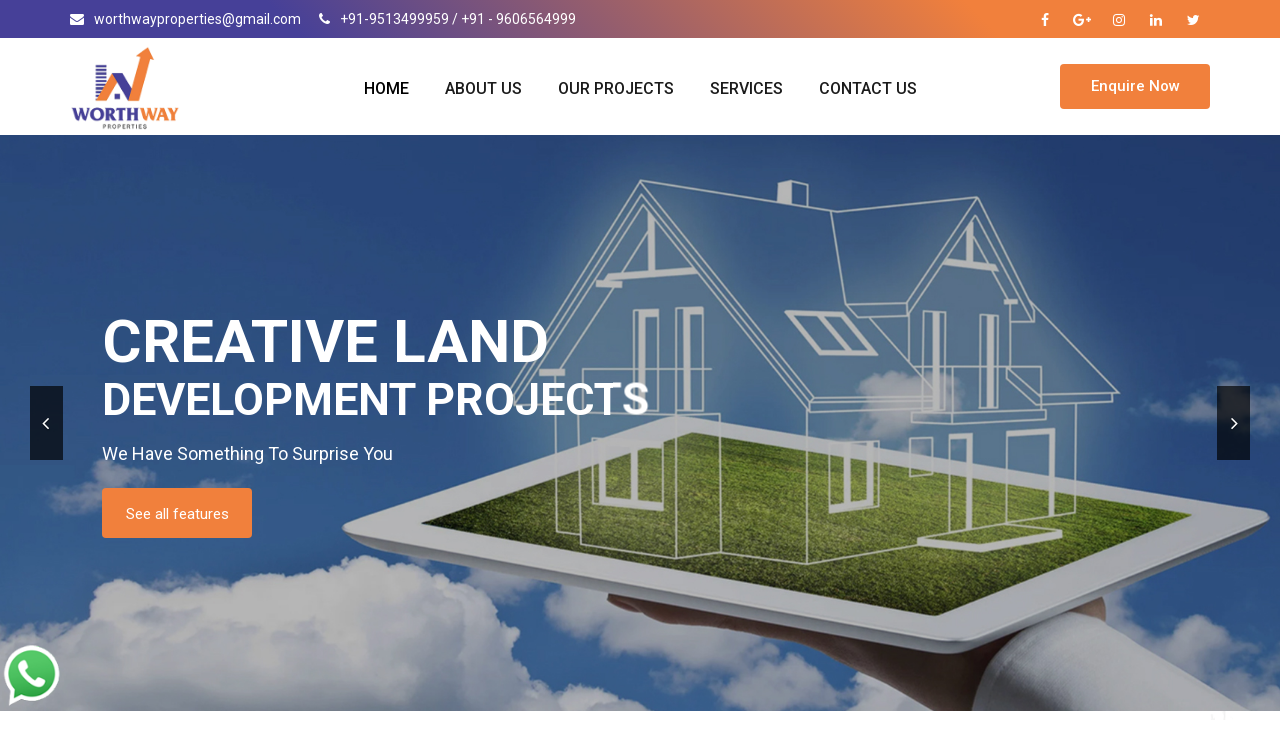

--- FILE ---
content_type: text/html
request_url: https://worthwayproperties.com/
body_size: 6434
content:
<!DOCTYPE html>
<html lang="en">
<head>
<meta charset="utf-8">
<meta http-equiv="X-UA-Compatible" content="IE=edge">
<meta name="viewport" content="width=device-width, initial-scale=1">
<title>WorthWay Properties</title>
<link href="favicon.ico" rel="shortcut icon" type="x-image">
<link href="css/custome.css" rel="stylesheet">
<link href="css/bootstrap.min.css" rel="stylesheet">
<link rel="preconnect" href="https://fonts.gstatic.com">
<link href="https://fonts.googleapis.com/css2?family=Oswald:wght@300;400;500;600;700&family=Roboto:wght@300;400;500;700;900&display=swap" rel="stylesheet">

</head>
<body>

<header class="sub_navbar1">
	<div class="container">
		<ul class="head_nav__1">
			<li><i class="fa fa-envelope"></i><a href="mailto:worthwayproperties@gmail.com" target="_blank">worthwayproperties@gmail.com</a></li>
			<li><i class="fa fa-phone"></i><a href="tel:+91-9513499959 / +91 - 9606564999" target="_blank">+91-9513499959 / +91 - 9606564999</a></li>
		</ul>
		<div class="social_btn1">
            <a class="btn btn-social-icon btn-facebook"><i class="fa fa-facebook"></i></a>
            <a class="btn btn-social-icon btn-google-plus"><i class="fa fa-google-plus"></i></a>
            <a class="btn btn-social-icon btn-instagram"><i class="fa fa-instagram"></i></a>
            <a class="btn btn-social-icon btn-linkedin"><i class="fa fa-linkedin"></i></a>
            <a class="btn btn-social-icon btn-twitter"><i class="fa fa-twitter"></i></a>
		</div>
	</div>
</header>

<header class="main_navbar">
	<nav class="navbar navbar-default bootsnav" data-spy="affix" data-offset-top="37">
		<div class="container">      
			<div class="row">      
				<div class="navbar_col1">      
					<div class="navbar-header">
						<a class="navbar-brand" href="index.html"><img src="images/logo.png" class="logo_mwidth" alt=""></a>
						<button type="button" class="navbar-toggle" data-toggle="collapse" data-target="#navbar-menu"><i class="fa fa-bars"></i></button>
						<a href="contact-us.html"><button class="enquire_btn">Enquire Now</button></a>
					</div>
				</div>
				<div class="navbar_col2">      
					<div class="collapse navbar-collapse" id="navbar-menu">
						<ul class="nav navbar-nav" data-in="fadeInDown" data-out="fadeOutUp">     
							<li><a href="index.html" class="activea">Home</a></li>
							<li><a href="about-us.html">About us</a></li>
							<!--<li class="dropdown"><a href="#" class="dropdown-toggle" data-toggle="dropdown" >Sub Menu <i class="fa fa-angle-down"></i></a>
								<ul class="dropdown-menu pull-right">
									<li><a href="#">Custom Menu</a></li>
									<li><a href="#">Custom Menu</a></li>
									<li class="dropdown">
										<a href="#" class="dropdown-toggle" data-toggle="dropdown">Sub Menu</a>
										<ul class="dropdown-menu">
											<li><a href="#">Custom Menu</a></li>
											<li><a href="#">Custom Menu</a></li>
											<li><a href="#">Custom Menu</a></li>
											<li><a href="#">Custom Menu</a></li>
										</ul>
									</li>
									<li><a href="#">Custom Menu</a></li>
								</ul>
							</li> !-->                
							<li><a href="our-projects.html">Our Projects</a></li>
							<li><a href="services.html">Services</a></li> 
							<li><a href="contact-us.html">Contact Us</a></li>
						</ul>
					</div>
				</div>
				<div class="navbar_col3">     
					<a href="contact-us.html"><a href="contact-us.html"><button class="enquire_btn">Enquire Now</button></a></a>
				</div>
			</div>   
		</div>   
	</nav>
</header>

<div class="main_banner">
	<div class="carousel fade-carousel slide" data-ride="carousel" data-interval="4000" id="bs-carousel">
	  <!-- <ol class="carousel-indicators"> -->
		<!-- <li data-target="#bs-carousel" data-slide-to="0" class="active"></li> -->
		<!-- <li data-target="#bs-carousel" data-slide-to="1"></li> -->
		<!-- <li data-target="#bs-carousel" data-slide-to="2"></li> -->
	  <!-- </ol> -->
	  
		<div class="carousel-inner">
			<div class="item slides active">
			  <div class="slide-1"></div>
			  <div class="banner_hero">
				<hgroup>
					<h1><span>Creative  land</span> <br>development projects </h1>        
					<h3>We have something to surprise you</h3>
				</hgroup>
				<a href="about-us.html"><button class="banner_btn1" role="button">See all features</button></a>
			  </div>
			</div>
			<div class="item slides">
			  <div class="slide-2"></div>
			   <div class="banner_hero">
					<hgroup>
						<h1><span>Your Search for <span><br>Beautiful living</span> </h1>        
						<h3>Starts here</h3>
					</hgroup>
					<a href="about-us.html"><button class="banner_btn1" role="button">See all features</button></a>
				  </div>
			</div> 
		</div> 
		<a class="left carousel-control" href="#bs-carousel" data-slide="prev"><i class="fa fa-angle-left"></i></a>
		<a class="right carousel-control" href="#bs-carousel" data-slide="next"><i class="fa fa-angle-right"></i></a>
	</div>
</div>

<div class="about_sec_1">
	<div class="container">
		<div class="row">
			<div class="about_col_1">
				<div class="about_col_w">
					<div class="about_col_a">
						<img src="images/wp-1.png" class="img-responsive">
					</div>
					<div class="year_sec__1">
						<span>25</span>
						<h4>Years of Experience</h4>
					</div>
					<img src="images/wp-2.png" class="about_img_1">
				</div>
			</div>
			<div class="about_col_2">
				<h3 class="main_head_1"><span>WELCOME TO</span><strong>WORTHWAY PROPERTIES </strong></h3>
				<!--<h4 class="sub_head__1">Expert Realty Advisors</h4>!-->
				<p class="main_para_1"><span>WORTHWAY</span> PROPERTIES has been a guiding lighthouse to innumerable people looking to buy or invest in sites and plots in Bangalore. Headed by <span>WORTHWAY</span> PROPERTIES Groups, <span>WORTHWAY</span> PROPERTIES Projects consists of an able and deft team of individuals who undertake all real estate activities, keeping in mind our clients’ best interest in mind and all basic and international standard amenities. We provide a comprehensive and holistic approach to real estate investments for our customers.</p>
			</div>
		</div>
	</div>
</div>

<div class="ferure_sc_w">
	<div class="ferure_sc_1">
		
	</div>
	<div class="ferure_sc_2">
		<h3 class="main_head_1"><strong>Our Features </strong></h3>
		<h4 class="sub_head__1">We provide best in-class services in property sale and investment options</h4>
		<div class="row">
			<div class="ferure_col1">
				<div class="ferure_colw">
					<span class="icons_1"><img src="images/success.svg"></span>
					<h4 class="sub_head__2">Reachable</h4>
					<p class="main_para_2"><span>WORTHWAY</span> PROPERTIES has dedicated customer service executives for prospective buyers/sellers due to which we are available through select channels any time of the day.</p>
				</div>
			</div>
			<div class="ferure_col1">
				<div class="ferure_colw">
					<span class="icons_1"><img src="images/success.svg"></span>
					<h4 class="sub_head__2">Reliable</h4>
					<p class="main_para_2"><span>WORTHWAY</span> PROPERTIES is a company you can trust with your requirements buying or selling properties in and around Bangalore. Consequently, we can hand hold you all the way from reconnaissance to habitable units.</p>
				</div>
			</div>
			<div class="ferure_col1">
				<div class="ferure_colw">
					<span class="icons_1"><img src="images/success.svg"></span>
					<h4 class="sub_head__2">Responsible</h4>
					<p class="main_para_2"><span>WORTHWAY</span> PROPERTIES has been creating a win-win situation for all parties concerned in the real estate sector. Therefore, we can provide not just customer service but customer delight.</p>
				</div>
			</div>
			<div class="ferure_col1">
				<div class="ferure_colw">
					<span class="icons_1"><img src="images/success.svg"></span>
					<h4 class="sub_head__2">Resourceful</h4>
					<p class="main_para_2"><span>WORTHWAY</span> PROPERTIES has experience in project funding as well as execution and marketing of turnkey projects. As a result, we have all resources necessary to bring to life the dream of owning a property.</p>
				</div>
			</div>
			<div class="ferure_col1">
				<div class="ferure_colw">
					<span class="icons_1"><img src="images/success.svg"></span>
					<h4 class="sub_head__2">Reasonable</h4>
					<p class="main_para_2">All <span>WORTHWAY</span> PROPERTIES projects are affordable. Especially relevant is the fact that they cost less than similar projects by our competitors.</p>
				</div>
			</div>
			<div class="ferure_col1">
				<div class="ferure_colw">
					<span class="icons_1"><img src="images/success.svg"></span>
					<h4 class="sub_head__2">Reputable</h4>
					<p class="main_para_2"><span>WORTHWAY</span> PROPERTIES has been at the helm of delivering world-class realty projects in and around Bangalore to the clients from. Our clientele are a testament to</p>
				</div>
			</div>
		</div>
	</div>
</div>


<div class="main_servic">
	<div class="container">
		<h3 class="main_head_1"><strong>Our Projects </strong></h3>
		<div class="row">
			<div class="servic_col1">
				<div class="servic_cl1a srvc_mr_btm">
					<img src="images/success.svg">
					<h4 class="sub_head__2">GREEN VALLEY</h4>
					<p class="main_para_2">Sites and plots are very rare to find nowadays in big cities. When considering cities like Bangalore, the availability of plots or sites are comparatively high and the chances of finding one drastically increase.</p>
				</div>
				<div class="servic_cl1b"><a href="our_projects.html"><img src="images/service-img-1.png" class="img-responsive"></a></div>
			</div>
			<div class="servic_col1">
				<div class="servic_cl1b srvc_mr_btm"><a href="our_projects.html"><img src="images/service-img-2.png" class="img-responsive"></a></div>
				<div class="servic_cl1a">
					<img src="images/success.svg">
					<h4 class="sub_head__2">GREEN VALLEY II </h4>
					<p class="main_para_2">Any business, product or service that needs to grab the attention of the people needs marketing. If you are looking to buy or sell, WORTWAY PROPERTIES is the perfect place for you to do either of those.</p>
				</div>
			</div>
			<div class="servic_col1">
				<div class="servic_cl1a srvc_mr_btm">
					<img src="images/success.svg">
					<h4 class="sub_head__2">WORTH VALLEY</h4>
					<p class="main_para_2">Converting agricultural or residential lands to layouts and developing the same involves a lot of stress and input of several painstaking man-hours. This is where <span>WORTHWAY</span> PROPERTIES Projects come into the picture. We are a team of professional people with all necessary connections who make the work seem easy and possible.</p>
				</div>
				<div class="servic_cl1b"><a href="our_projects.html"><img src="images/service-img-3.png" class="img-responsive"></a></div>
			</div>
		</div>
	</div>
</div>

<div class="main_featur">
	<div class="container">
		<h3 class="main_head_1"><strong>Our Services </strong></h3>
		<div class="carousel-wrap">
			<div class="owl-carousel">
				<div class="item">
					<div class="market_sec1">
						<div class="servic_icon"><img src="images/land.svg"></div>
						<h4 class="sub_head__2">Procurement of Land</h4>
						<p class="main_para_2">WORTH WAY PROPERTIES is connected with many small and big real estate agents. We also liaise with top officials in government departments to facilitate the process.</p>
					</div>
				</div>
				<div class="item">
					<div class="market_sec1">
						<div class="servic_icon"><img src="images/marketing.svg"></div>
						<h4 class="sub_head__2">Marketing</h4>
						<p class="main_para_2">WORTH WAY PROPERTIES markets sites and has an in-house marketing team of executives with a deep database of prospective buyers and sellers.</p>
					</div>
				</div>
				<div class="item">
					<div class="market_sec1">
						<div class="servic_icon"><img src="images/layout-development.svg"></div>
						<h4 class="sub_head__2">Layout Development</h4>
						<p class="main_para_2">WORTHWAY  PROPERTIES has expertise both in outright purchase of land directly from owners and as a mediator to facilitate such purchase from owner to buyer.</p>
					</div>
				</div>
				<div class="item">
					<div class="market_sec1">
						<div class="servic_icon"><img src="images/turnkey-projects.svg"></div>
						<h4 class="sub_head__2">Turnkey Projects</h4>
						<p class="main_para_2">WORTHWAY  PROPERTIES can facilitate project development and marketing for other parties. If you have properties in and around Bangalore, and wish to develop a residential layout, we are here.</p>
					</div>
				</div>
				<div class="item">
					<div class="market_sec1">
						<div class="servic_icon"><img src="images/joint-development.svg"></div>
						<h4 class="sub_head__2">Joint Development</h4>
						<p class="main_para_2"> WORTHWAY  PROPERTIES is ready to develop land for layouts with owners and other builders. All the expertise we have come into play here too. Your search for a joint venture to develop land ends here.</p>
					</div>
				</div>
				<div class="item">
					<div class="market_sec1">
						<div class="servic_icon"><img src="images/departmental-clearance.svg"></div>
						<h4 class="sub_head__2">Departmental Clearance</h4>
						<p class="main_para_2"> WORTHWAY  PROPERTIES ensures that the purchaser has a clear title for the plot. We trace encumbrances (if any) created on the property and its present status.</p>
					</div>
				</div>
			</div>
		</div>
	</div>
</div>

<div class="main_invest">
	<div class="container">
		<div class="row">
			<div class="invest_cola">
				<h3 class="main_head_1"><strong>Why Invest In Bangalore? </strong></h3>
				<p class="main_para_1">Given the fact that Bangalore has been declared as a Tier-1 city in Karnataka, the peripheral areas of Bangalore are undergoing a rapid growth spurt in terms of infrastructure development. The land in suburban areas of Bangalore are proving to be an economical investment for buyers looking forward to construct their dream homes. At <span>WORTHWAY</span> PROPERTIES Projects, we understand your dreams and would like to help you in fulfilling them.</p>
			</div>
			<div class="invest_colb">
				<div class="invest_col1">
					<img src="images/gain.svg" class="img-responsive">
					<h4 class="sub_head__2">Long Term Gains</h4>
					<p class="main_para_2">If the investor intends to buy property not as an investment but for self-living, the advantages are more tangible. Bangalore offers a salubrious climate and a very peaceful atmosphere. It offers some of the amenities of a big city.</p>
				</div>
				<div class="invest_col1">
					<img src="images/analysis.svg" class="img-responsive">
					<h4 class="sub_head__2">Counter-Balance Inflation</h4>
					<p class="main_para_2">The sacrosanct principle of investing in real estate is to hedge against inflation. With high inflation, rental income and property value increase significantly. Consequently, real estate investors welcome inflation because as the cost of living goes up so does their cash flow.</p>
				</div>
			</div>
			<div class="invest_colb">
				<div class="invest_col1">
					<img src="images/piggy-bank.svg" class="img-responsive">
					<h4 class="sub_head__2">Tax Benefits</h4>
					<p class="main_para_2">Investors get tax exemption from owning rental property. This is the major reason why many choose to invest in real estate.</p>
				</div>
				<div class="invest_col1">
					<img src="images/money-bag.svg" class="img-responsive">
					<h4 class="sub_head__2">Cost</h4>
					<p class="main_para_2">Bangalore is a tier 1/3 city where property prices are reasonable. Hence, investors can expect good returns.</p>
				</div>
			</div>
		</div>
	</div>
</div>


<div class="main_testis">
	<div class="container">
		<h3 class="main_head_1"><strong>Reviews </strong></h3>
		<div class="carousel-wrap">
			<div class="owl-carousel testis_slid">
				<div class="item">
					<div class="testis_col1">
						<span class="testis_qute"><i class="fa fa-quote-left"></i></span>
						<p class="main_para_1">"Really a serene place and the locallatity is really good, Near to my work place and convenient with all the amenities. My first choice for next venture"
						</p>
						<div class="testis_prof">
							<img src="images/testimonials-1.jpg" class="img-responsive">
							<h4>Rahul <span>Software Engineer</span></h4>
						</div>
					</div>
				</div>
                <div class="item">
					<div class="testis_col1">
						<span class="testis_qute"><i class="fa fa-quote-left"></i></span>
						<p class="main_para_1">"Definitely satisfied with their work and the Layouts are really  good. They have all the amenities. They provide ready to build sites how good is that. Try it to believe it."</p>
						<div class="testis_prof">
							<img src="images/testimonials-1.jpg" class="img-responsive">
							<h4>Devendra Kumar <span>IT Head</span></h4>
						</div>
					</div>
				</div>
                <div class="item">
					<div class="testis_col1">
						<span class="testis_qute"><i class="fa fa-quote-left"></i></span>
						<p class="main_para_1">"Best service Provided and the plot they provide are also worth the time and money. Definitely need to consider them for future ventures"	</p>
						<div class="testis_prof">
							<img src="images/testimonials-1.jpg" class="img-responsive">
							<h4>Kumar Swamy <span>Manager</span></h4>
						</div>
					</div>
				</div>
			</div>
		</div>
	</div>
</div>

<div class="main_enquir">
	<div class="container">
		<div class="row">
			<div class="col-md-6 col-sm-12 col-xs-12 mob__d_none">
				<img src="images/service-bg-2.jpg" class="img-responsive animated wow slideInLeft" data-wow-duration="3s">
			</div>
			<div class="col-md-6 col-sm-12 col-xs-12">
				<h3 class="main_head_1"><strong>Get Free Quotes </strong></h3>
				<div class="contact-form">
                    <form id="contact-us" method="post" action="#">
                        <div class="row">
							<div class="col-xs-6 wow animated slideInLeft" data-wow-duration="1s">
								<input type="text" name="name" id="name" required="required" class="enquir_form" placeholder="Name" />
							</div>
							<div class="col-xs-6 wow animated slideInRight" data-wow-duration="1s">
								<input type="email" name="mail" id="mail" required="required" class="enquir_form" placeholder="Email" />
							</div>
							<div class="col-xs-6 wow animated slideInLeft" data-wow-duration="1s">
								<input type="text" name="subject" id="subject" required="required" class="enquir_form" placeholder="Phone Number" />
							</div>
							<div class="col-xs-6 wow animated slideInLeft" data-wow-duration="1s">
								<input type="text" name="subject" id="subject" required="required" class="enquir_form" placeholder="Service looking for?" />
							</div>
							<!--<div class="col-xs-6 wow animated slideInRight" data-wow-duration="1s">
								<select name="cars" id="cars" class="enquir_form">
									<option value="volvo" hidden>Services</option>
									<option value="Research">Research</option>
									<option value="Business Intelleigence">Business Intelleigence</option>
									<option value="Consulting">Consulting</option>
									<option value="Service Check">Service Check</option>
								</select>
							</div>!-->
							<div class="col-xs-12 wow animated slideInRight" data-wow-duration="1s">
								<textarea name="message" id="message" class="enquir_form textarea"  placeholder="Message"></textarea>
							</div>
							<div class="relative fullwidth col-xs-12">
								<button type="submit" id="submit" name="submit" class="banner_btn1 animated wow slideInUp" data-wow-duration="1s">Send Message</button> 
							</div>
                        </div>
                        <div class="clear"></div>
                    </form>
                </div>
			</div>
		</div>
	</div>
</div>

<footer class="main_footer">
	<div class="container">
		<div class="row">
			<div class="col-md-3 col-sm-12 col-xs-12"></div>
			<div class="col-md-6 col-sm-12 col-xs-12">
				<a href="index.html"><img src="images/logo-footer.png" class="footer_logo"></a>
				<!-- <p class="mainpara_g1">We make this belief a reality by putting clients first, leading with exceptional ideas, doing the right thing, and giving back.</p> -->
				<div class="foot_social">
					<a class="btn btn-social-icon btn-facebook"><i class="fa fa-facebook"></i></a>
					<a class="btn btn-social-icon btn-google-plus"><i class="fa fa-google-plus"></i></a>
					<a class="btn btn-social-icon btn-instagram"><i class="fa fa-instagram"></i></a>
					<a class="btn btn-social-icon btn-linkedin"><i class="fa fa-linkedin"></i></a>
					<a class="btn btn-social-icon btn-twitter"><i class="fa fa-twitter"></i></a>
				</div>
			</div>
			<div class="col-md-12 col-sm-12 col-xs-12">
				<!-- <h4 class="footer_head">NAVIGATION</h4> -->
				<ul class="footer_nav1">
					<li><a href="index.html">Home</a></li>
					<li><a href="about-us.html">About us</a></li>
					<li><a href="our-projects.html">Our Projects</a></li>
					<li><a href="services.html">Services</a></li>
					<li><a href="contact-us.html">Enquiry</a></li> 
					<li><a href="contact-us.html">Contact us </a></li>
				</ul>
			</div>
		</div>
	</div>
	<div class="container">
		<div class="copy_rights">
			<p class="mainpara_g1">Copyright © 2021 <span>WORTHWAY PROPERTIES</span> . All Rights Reserved. Design by <a href="https://www.marswebsolution.com/" target="_blank">Marsweb</a></p>
		</div>
	</div>
</footer>
<div class="pc_whatsapp"><a href="https://api.whatsapp.com/send?phone=+919513499959&amp;text=Worthway%20Properties" target="_blank" class="whatsapp"><img src="images/whatsapp-new2.png" alt="Connect Us"></a></div>

<script src="js/jquery.min.js"></script>
<script src="js/bootstrap.min.js"></script>
<script src="js/menubar.js"></script>
<script src='js/owl.carousel.min.js'></script>
<script src="js/index.js"></script>
</body>
</html>

--- FILE ---
content_type: image/svg+xml
request_url: https://worthwayproperties.com/images/layout-development.svg
body_size: 2200
content:
<?xml version="1.0"?>
<svg xmlns="http://www.w3.org/2000/svg" xmlns:xlink="http://www.w3.org/1999/xlink" xmlns:svgjs="http://svgjs.com/svgjs" version="1.1" width="512" height="512" x="0" y="0" viewBox="0 0 512 512" style="enable-background:new 0 0 512 512" xml:space="preserve" class=""><g><path xmlns="http://www.w3.org/2000/svg" d="M474.34326,213.65723A8.00035,8.00035,0,0,0,480,216h16V200H483.31348l-51.83124-51.8313C447.75708,122.15332,456,101.94971,456,88a72,72,0,0,0-144,0c0,13.94971,8.24292,34.15332,24.51776,60.1687L292.00006,192.686l-30.34332-30.34327a8.00182,8.00182,0,0,0-11.31348,0L180.686,232H16v16H184a8.00035,8.00035,0,0,0,5.65674-2.34277L256,179.31348l66.34326,66.34375,11.31348-11.31446L303.314,204l42.1419-42.1416c3.98645,5.87207,7.95526,11.45337,11.67823,16.53613A39.94554,39.94554,0,0,0,360,239.978V256a16.01833,16.01833,0,0,1-16,16H223.978a39.95608,39.95608,0,0,0-63.95606,0H80a64,64,0,0,0,0,128H288.022a39.95608,39.95608,0,0,0,63.95606,0H432a16,16,0,0,1,0,32H87.978a40,40,0,1,0,0,48H432a64,64,0,0,0,0-128H351.978a39.95608,39.95608,0,0,0-63.95606,0H80a16,16,0,0,1,0-32h80.022a39.95608,39.95608,0,0,0,63.95606,0H344a64.07239,64.07239,0,0,0,64-64V239.978a39.94479,39.94479,0,0,0,2.8656-61.583c3.72308-5.083,7.692-10.66431,11.67847-16.53662ZM384,32a56.06322,56.06322,0,0,1,56,56c0,23.85547-36.08984,74.23926-56,99.31348C364.08984,162.23926,328,111.85547,328,88A56.06322,56.06322,0,0,1,384,32ZM56,480a24,24,0,1,1,24-24A24.0275,24.0275,0,0,1,56,480ZM432,368a48,48,0,0,1,0,96H95.19507a40.15747,40.15747,0,0,0,0-16H432a32,32,0,0,0,0-64H359.19507a40.15747,40.15747,0,0,0,0-16ZM320,352a24,24,0,1,1-24,24A24.0275,24.0275,0,0,1,320,352ZM80,304a32,32,0,0,0,0,64H280.80493a40.15747,40.15747,0,0,0,0,16H80a48,48,0,0,1,0-96h72.80493a40.15747,40.15747,0,0,0,0,16Zm112,16a24,24,0,1,1,24-24A24.0275,24.0275,0,0,1,192,320Zm200-64a48.054,48.054,0,0,1-48,48H231.19507a40.15747,40.15747,0,0,0,0-16H344a32.03635,32.03635,0,0,0,32-32v-8.80493a40.15747,40.15747,0,0,0,16,0Zm16-48a24,24,0,1,1-41.18451-16.73438c6.33875,8.21143,10.70136,13.45167,11.0434,13.86133a7.9998,7.9998,0,0,0,12.28222,0c.342-.40966,4.70465-5.6499,11.04346-13.86157A24.03217,24.03217,0,0,1,408,208Z" fill="#f1803c" data-original="#000000" style="" class=""/><path xmlns="http://www.w3.org/2000/svg" d="M424,88a40,40,0,1,0-40,40A40.04552,40.04552,0,0,0,424,88Zm-64,0a24,24,0,1,1,24,24A24.0275,24.0275,0,0,1,360,88Z" fill="#f1803c" data-original="#000000" style="" class=""/></g></svg>


--- FILE ---
content_type: image/svg+xml
request_url: https://worthwayproperties.com/images/analysis.svg
body_size: 4102
content:
<?xml version="1.0"?>
<svg xmlns="http://www.w3.org/2000/svg" xmlns:xlink="http://www.w3.org/1999/xlink" xmlns:svgjs="http://svgjs.com/svgjs" version="1.1" width="512" height="512" x="0" y="0" viewBox="0 0 480.182 480.182" style="enable-background:new 0 0 512 512" xml:space="preserve" class=""><g>
<g xmlns="http://www.w3.org/2000/svg">
	<g>
		<path d="M200.182,32.106c-92.784,0-168,75.216-168,168s75.216,168,168,168s168-75.216,168-168    C368.081,107.364,292.924,32.207,200.182,32.106z M200.182,48.106c49.416,0.039,95.723,24.123,124.128,64.56l-20,20    c-4.867-2.945-10.439-4.521-16.128-4.56c-17.673,0-32,14.327-32,32c0.028,5.695,1.595,11.276,4.536,16.152l-52.384,52.384    c-9.919-6.048-22.385-6.048-32.304,0l-36.384-36.384c2.941-4.876,4.508-10.457,4.536-16.152    c0.022-17.638-14.258-31.954-31.896-31.976c-14.587-0.018-27.332,9.849-30.968,23.976h-29.68    C66.785,98.159,128.614,48.211,200.182,48.106z M304.182,160.106c0,8.837-7.163,16-16,16s-16-7.163-16-16s7.163-16,16-16    S304.182,151.269,304.182,160.106z M208.182,256.106c0,8.837-7.163,16-16,16s-16-7.163-16-16c0-8.837,7.163-16,16-16    S208.182,247.269,208.182,256.106z M128.182,176.106c0,8.837-7.163,16-16,16s-16-7.163-16-16s7.163-16,16-16    S128.182,167.269,128.182,176.106z M274.036,333.012c-22.592,12.544-48.012,19.116-73.854,19.093    c-83.89,0.057-151.943-67.902-152-151.792c-0.004-5.414,0.282-10.825,0.856-16.208h32.28c3.637,14.085,16.317,23.945,30.864,24    c5.695-0.028,11.276-1.595,16.152-4.536l36.384,36.384c-2.941,4.876-4.508,10.457-4.536,16.152c0,17.673,14.327,32,32,32    s32-14.327,32-32c-0.028-5.695-1.595-11.276-4.536-16.152l52.384-52.384c4.876,2.941,10.457,4.508,16.152,4.536    c17.673,0,32-14.327,32-32c-0.028-5.695-1.595-11.276-4.536-16.152l17.44-17.432C373.801,199.849,347.363,292.298,274.036,333.012    z" fill="#f1803c" data-original="#000000" style="" class=""/>
	</g>
</g>
<g xmlns="http://www.w3.org/2000/svg">
	<g>
		<path d="M400.182,80.106c14.547-0.055,27.227-9.914,30.864-24h49.136v-16h-49.136c-3.637-14.086-16.317-23.945-30.864-24    c-17.673,0-32,14.327-32,32c0.028,5.695,1.595,11.276,4.536,16.152l-14.056,14.056C291.407-9.307,165.855-25.817,78.234,41.438    S-25.897,234.246,41.358,321.867c63.484,82.707,179.855,102.77,267.368,46.095l24.144,24.144l11.312,11.312l64.4,64.4    c16.379,16.379,42.933,16.379,59.312,0c16.379-16.379,16.379-42.933,0-59.312l-64.4-64.4l-11.312-11.312l-24.144-24.144    c42.859-66.016,42.859-151.071,0-217.088l16-16C388.911,78.504,394.49,80.074,400.182,80.106z M400.182,32.106    c8.837,0,16,7.163,16,16s-7.163,16-16,16s-16-7.163-16-16S391.346,32.106,400.182,32.106z M456.582,419.818    c10.246,10.016,10.433,26.442,0.417,36.688c-10.016,10.246-26.442,10.433-36.688,0.417c-0.141-0.137-0.279-0.276-0.417-0.417    l-64.4-64.4l36.688-36.688L456.582,419.818z M380.87,344.106l-36.688,36.688l-22.144-22.144c1.128-0.864,2.184-1.816,3.296-2.704    s2.4-1.952,3.592-2.952c1.752-1.472,3.48-2.96,5.176-4.488c0.872-0.8,1.704-1.6,2.56-2.4c3.28-3.072,6.456-6.248,9.528-9.528    c0.8-0.856,1.6-1.688,2.4-2.56c1.528-1.696,3.016-3.424,4.488-5.176c1.003-1.184,1.987-2.381,2.952-3.592    c0.88-1.104,1.832-2.16,2.696-3.288L380.87,344.106z M349.846,306.946c-2.52,3.52-5.12,6.968-7.864,10.288    c-0.8,0.968-1.656,1.904-2.48,2.856c-2.448,2.848-4.976,5.611-7.584,8.288c-1.136,1.173-2.291,2.328-3.464,3.464    c-2.667,2.608-5.429,5.136-8.288,7.584c-0.952,0.8-1.888,1.672-2.856,2.48c-3.32,2.744-6.768,5.344-10.288,7.864    c-82.816,59.165-197.915,39.992-257.08-42.824S9.95,109.031,92.766,49.866S290.681,9.873,349.846,92.69    C395.627,156.772,395.627,242.864,349.846,306.946z" fill="#f1803c" data-original="#000000" style="" class=""/>
	</g>
</g>
<g xmlns="http://www.w3.org/2000/svg">
</g>
<g xmlns="http://www.w3.org/2000/svg">
</g>
<g xmlns="http://www.w3.org/2000/svg">
</g>
<g xmlns="http://www.w3.org/2000/svg">
</g>
<g xmlns="http://www.w3.org/2000/svg">
</g>
<g xmlns="http://www.w3.org/2000/svg">
</g>
<g xmlns="http://www.w3.org/2000/svg">
</g>
<g xmlns="http://www.w3.org/2000/svg">
</g>
<g xmlns="http://www.w3.org/2000/svg">
</g>
<g xmlns="http://www.w3.org/2000/svg">
</g>
<g xmlns="http://www.w3.org/2000/svg">
</g>
<g xmlns="http://www.w3.org/2000/svg">
</g>
<g xmlns="http://www.w3.org/2000/svg">
</g>
<g xmlns="http://www.w3.org/2000/svg">
</g>
<g xmlns="http://www.w3.org/2000/svg">
</g>
</g></svg>


--- FILE ---
content_type: image/svg+xml
request_url: https://worthwayproperties.com/images/departmental-clearance.svg
body_size: 2931
content:
<?xml version="1.0"?>
<svg xmlns="http://www.w3.org/2000/svg" xmlns:xlink="http://www.w3.org/1999/xlink" xmlns:svgjs="http://svgjs.com/svgjs" version="1.1" width="512" height="512" x="0" y="0" viewBox="0 0 512 512" style="enable-background:new 0 0 512 512" xml:space="preserve" class=""><g><g xmlns="http://www.w3.org/2000/svg" id="Outline"><path d="m88 64h24v32a24 24 0 0 0 48 0v-16h-16v16a8 8 0 0 1 -16 0v-48a16 16 0 0 1 32 0h-16v16h192v48a8 8 0 0 0 8 8h48v96h16v-104a8 8 0 0 0 -2.343-5.657l-56-56a8 8 0 0 0 -5.657-2.343h-168a32 32 0 0 0 -64 0h-32a8 8 0 0 0 -8 8v192h16zm264 11.313 28.687 28.687h-28.687z" fill="#f1803c" data-original="#000000" style="" class=""/><path d="m392 456h-56v16h64a8 8 0 0 0 8-8v-104h-16z" fill="#f1803c" data-original="#000000" style="" class=""/><path d="m168 384a8 8 0 0 0 -8 8v40a8 8 0 0 0 8 8h48a8 8 0 0 0 8-8v-40a8 8 0 0 0 -8-8zm40 40h-32v-24h32z" fill="#f1803c" data-original="#000000" style="" class=""/><path d="m104 336h16v16h-16z" fill="#f1803c" data-original="#000000" style="" class=""/><path d="m304 432c0-19.878-10.992-40-32-40s-32 20.122-32 40c0 4.485-1.727 6.414-5.634 10.35-4.375 4.406-10.366 10.44-10.366 21.881a29.884 29.884 0 0 0 4.423 15.769h-84.423v-104a8 8 0 0 0 -8-8h-48a8 8 0 0 0 -8 8v104h-24v-141.268l96-42 96 42v45.268h16v-38.268l12.793 5.6a8 8 0 0 0 11.207-7.332v-40a8 8 0 0 0 -4.793-7.329l-128-56a8 8 0 0 0 -6.414 0l-128 56a8 8 0 0 0 -4.793 7.329v40a8 8 0 0 0 11.207 7.329l12.793-5.597v134.268h-24v16h272c6.385 0 14.022-2.873 19.93-7.5a30.364 30.364 0 0 0 12.07-24.269c0-11.441-5.991-17.475-10.365-21.881-3.909-3.936-5.635-5.865-5.635-10.35zm-272-100.232v-22.536l120-52.5 120 52.5v22.536l-8-3.5v-.268h-.612l-108.181-47.329a8 8 0 0 0 -6.414 0l-108.181 47.329h-.612v.268zm64 52.232h32v96h-32zm192 96h-32c-4.406 0-16-4.849-16-15.769 0-4.652 1.753-6.614 5.72-10.609 4.338-4.37 10.28-10.354 10.28-21.622 0-18.984 10.466-24 16-24 12.656 0 16 15.7 16 24 0 11.268 5.941 17.252 10.279 21.622 3.966 4 5.72 5.957 5.72 10.609.001 10.92-11.599 15.769-15.999 15.769z" fill="#f1803c" data-original="#000000" style="" class=""/><path d="m468.452 230.483 18.909-27.961a24 24 0 1 0 -39.761-26.889l-129.968 192.178a8 8 0 0 0 -1.3 3.436l-4.673 35.471a8 8 0 0 0 11.854 8.016l31.18-17.544a7.986 7.986 0 0 0 2.7-2.49l101.82-150.556 11.013 12.277-32.354 47.841 13.253 8.963 35.854-53.015a8 8 0 0 0 -.672-9.823zm-7.6-45.887a8 8 0 1 1 13.253 8.964l-16.668 24.646-11.013-12.277zm-115.652 199.577-15.591 8.771 2.337-17.735 21.35-31.569 13.254 8.963zm30.313-44.823-13.254-8.964 74.93-110.8 11.011 12.281z" fill="#f1803c" data-original="#000000" style="" class=""/><path d="m136 144h16v16h-16z" fill="#f1803c" data-original="#000000" style="" class=""/><path d="m168 144h192v16h-192z" fill="#f1803c" data-original="#000000" style="" class=""/><path d="m120 176h240v16h-240z" fill="#f1803c" data-original="#000000" style="" class=""/><path d="m120 208h240v16h-240z" fill="#f1803c" data-original="#000000" style="" class=""/><path d="m240 240h120v16h-120z" fill="#f1803c" data-original="#000000" style="" class=""/><path d="m304 272h24v16h-24z" fill="#f1803c" data-original="#000000" style="" class=""/></g></g></svg>


--- FILE ---
content_type: image/svg+xml
request_url: https://worthwayproperties.com/images/marketing.svg
body_size: 1492
content:
<?xml version="1.0"?>
<svg xmlns="http://www.w3.org/2000/svg" xmlns:xlink="http://www.w3.org/1999/xlink" xmlns:svgjs="http://svgjs.com/svgjs" version="1.1" width="512" height="512" x="0" y="0" viewBox="0 0 512 512" style="enable-background:new 0 0 512 512" xml:space="preserve" class=""><g><g xmlns="http://www.w3.org/2000/svg" id="Outline"><path d="M32,168H16V136A40.045,40.045,0,0,1,56,96H328V80H312a8,8,0,0,1-5.657-13.657l48-48a8,8,0,0,1,11.314,0l48,48A8,8,0,0,1,408,80H392V96h32a40.045,40.045,0,0,1,40,40V296H448V136a24.028,24.028,0,0,0-24-24H392V256H376V72a8,8,0,0,1,8-8h4.687L360,35.313,331.313,64H336a8,8,0,0,1,8,8V264H328V112H56a24.028,24.028,0,0,0-24,24ZM56,416H189.247l-19.2,64H152v16H328V480H309.953l-10.29-34.3-15.326,4.6,8.911,29.7h-106.5l19.2-64H264V400H56a24.028,24.028,0,0,1-24-24v-8H256V352H32V184H16V376A40.045,40.045,0,0,0,56,416ZM296,280V152H264V336H56V320H88V256a8,8,0,0,1,8-8h48a8,8,0,0,1,8,8v64h16V200a8,8,0,0,1,8-8h48a8,8,0,0,1,8,8V320h16V144a8,8,0,0,1,8-8h48a8,8,0,0,1,8,8V280ZM136,264H104v56h32Zm80-56H184V320h32ZM56,128v16H72V128Zm48,0H88v16h16Zm16,0v16h16V128ZM488.967,455.033A24.167,24.167,0,0,1,496,472a23.978,23.978,0,0,1-24,24,24.5,24.5,0,0,1-16.967-7.033L416.74,450.675a96.074,96.074,0,1,1,33.935-33.935ZM448,368a80,80,0,1,0-80,80A80.091,80.091,0,0,0,448,368Zm29.652,98.348-36.387-36.389a96.887,96.887,0,0,1-11.306,11.306l36.389,36.387a7.993,7.993,0,1,0,11.3-11.3ZM432,368a64,64,0,1,1-64-64A64.072,64.072,0,0,1,432,368Zm-16,0a48,48,0,1,0-48,48A48.053,48.053,0,0,0,416,368Zm-80,0h16a16.019,16.019,0,0,1,16-16V336A32.036,32.036,0,0,0,336,368ZM440,64h16a48.053,48.053,0,0,0-48-48V32A32.036,32.036,0,0,1,440,64Z" fill="#f1803c" data-original="#000000" style=""/></g></g></svg>


--- FILE ---
content_type: image/svg+xml
request_url: https://worthwayproperties.com/images/piggy-bank.svg
body_size: 6692
content:
<?xml version="1.0"?>
<svg xmlns="http://www.w3.org/2000/svg" xmlns:xlink="http://www.w3.org/1999/xlink" xmlns:svgjs="http://svgjs.com/svgjs" version="1.1" width="512" height="512" x="0" y="0" viewBox="0 0 512 512" style="enable-background:new 0 0 512 512" xml:space="preserve" class=""><g>
<g xmlns="http://www.w3.org/2000/svg">
	<g>
		<path d="M325.884,158.048l-0.434-0.071c-5.452-0.881-10.583,2.836-11.458,8.29c-0.873,5.452,2.838,10.582,8.291,11.457l0.35,0.057    c0.551,0.091,1.098,0.135,1.638,0.135c4.807,0,9.047-3.477,9.854-8.375C335.023,164.092,331.333,158.946,325.884,158.048z" fill="#f1803c" data-original="#000000" style="" class=""/>
	</g>
</g>
<g xmlns="http://www.w3.org/2000/svg">
	<g>
		<path d="M501.806,284.62c-11.645-11.644-30.59-11.644-42.234,0c-3.905,3.905-3.905,10.237,0,14.143    c3.905,3.905,10.237,3.905,14.143,0c3.846-3.847,10.104-3.846,13.95,0c5.783,5.782,5.783,15.19,0,20.973    c-3.973,3.974-9.256,6.162-14.876,6.162c-5.619,0-10.902-2.188-14.875-6.162c-0.006-0.006-0.013-0.012-0.02-0.018    c0.069-1.922,0.115-3.847,0.115-5.78c0-61.915-36.453-118.435-92.868-143.991c-5.031-2.278-10.957-0.048-13.235,4.982    c-2.279,5.031-0.048,10.957,4.982,13.235c49.279,22.323,81.121,71.692,81.121,125.773c0,47.153-23.706,90.564-63.413,116.124    c-2.859,1.841-4.587,5.008-4.587,8.409V486c0,3.309-2.691,6-6,6h-48c-3.309,0-6-2.691-6-6v-19.698    c0-7.921-6.444-14.365-14.364-14.365H192.373c-7.921,0-14.365,6.444-14.365,14.365V486c0,3.309-2.691,6-6,6h-48    c-3.309,0-6-2.691-6-6v-47.53c0-3.4-1.728-6.568-4.587-8.408c-28.613-18.419-49.354-46.546-58.401-79.199    c-1.335-4.82-6.026-7.915-10.984-7.239c-0.504,0.068-0.995,0.174-1.471,0.313h-9.588c-7.151,0-12.969-5.818-12.969-12.969v-34.063    c0-7.151,5.818-12.969,12.969-12.969h9.715c0.436,0.122,0.884,0.214,1.343,0.277c4.958,0.679,9.648-2.417,10.984-7.237    c15.55-56.08,64.983-96.542,123.009-100.685c5.509-0.393,9.656-5.178,9.263-10.687c-0.393-5.509-5.184-9.646-10.687-9.263    c-9.539,0.681-18.869,2.236-27.917,4.562c-5.785-26.961-29.792-47.238-58.455-47.238h-3.803c-5.523,0-10,4.477-10,10v78.45    C59.313,219.174,46,240.198,38.094,263.938h-5.117c-18.179,0-32.969,14.79-32.969,32.969v34.063    c0,18.179,14.79,32.969,32.969,32.969h5.127c10.775,32.355,31.747,60.342,59.904,79.875V486c0,14.336,11.664,26,26,26h48    c14.336,0,26-11.664,26-26v-14.063h92V486c0,14.336,11.664,26,26,26h48c14.336,0,26-11.664,26-26v-42.187    c34.866-24.169,58.135-60.721,65.492-101.717c5.347,2.486,11.215,3.801,17.288,3.801c10.962,0,21.267-4.269,29.019-12.02    C515.387,320.297,515.387,298.201,501.806,284.62z M96.429,134.148c16.957,2.664,30.385,16.078,33.088,33.021    c-11.761,4.697-22.864,10.769-33.088,18.049V134.148z" fill="#f1803c" data-original="#000000" style="" class=""/>
	</g>
</g>
<g xmlns="http://www.w3.org/2000/svg">
	<g>
		<path d="M120.298,249.06c-1.86-1.87-4.44-2.93-7.07-2.93c-2.64,0-5.21,1.06-7.07,2.93c-1.86,1.86-2.93,4.43-2.93,7.07    c0,2.63,1.07,5.21,2.93,7.07c1.86,1.86,4.44,2.93,7.07,2.93c2.63,0,5.21-1.07,7.07-2.93c1.86-1.87,2.93-4.44,2.93-7.07    S122.158,250.92,120.298,249.06z" fill="#f1803c" data-original="#000000" style="" class=""/>
	</g>
</g>
<g xmlns="http://www.w3.org/2000/svg">
	<g>
		<path d="M304.288,213h-113.56c-5.523,0-10,4.477-10,10s4.477,10,10,10h113.56c5.523,0,10-4.477,10-10S309.811,213,304.288,213z" fill="#f1803c" data-original="#000000" style="" class=""/>
	</g>
</g>
<g xmlns="http://www.w3.org/2000/svg">
	<g>
		<path d="M247.508,86.593c-29.224,0-53,23.776-53,53s23.776,53,53,53s53-23.776,53-53S276.732,86.593,247.508,86.593z     M247.508,172.593c-18.196,0-33-14.804-33-33c0-18.196,14.804-33,33-33s33,14.804,33,33    C280.508,157.789,265.704,172.593,247.508,172.593z" fill="#f1803c" data-original="#000000" style="" class=""/>
	</g>
</g>
<g xmlns="http://www.w3.org/2000/svg">
	<g>
		<path d="M247.491,0c-5.523,0-10,4.477-10,10v43.139c0,5.523,4.478,10,10,10c5.523,0,10-4.477,10-10V10    C257.491,4.477,253.014,0,247.491,0z" fill="#f1803c" data-original="#000000" style="" class=""/>
	</g>
</g>
<g xmlns="http://www.w3.org/2000/svg">
	<g>
		<path d="M337.694,38.679c-3.905-3.905-10.237-3.905-14.143,0l-26.335,26.335c-3.905,3.905-3.905,10.237,0,14.143    c1.953,1.953,4.513,2.929,7.072,2.929c2.559,0,5.119-0.976,7.071-2.929l26.335-26.335    C341.599,48.917,341.599,42.585,337.694,38.679z" fill="#f1803c" data-original="#000000" style="" class=""/>
	</g>
</g>
<g xmlns="http://www.w3.org/2000/svg">
	<g>
		<path d="M197.799,64.963l-26.335-26.335c-3.905-3.905-10.237-3.905-14.143,0c-3.905,3.905-3.905,10.237,0,14.143l26.336,26.335    c1.953,1.953,4.512,2.929,7.071,2.929c2.559,0,5.119-0.976,7.071-2.929C201.704,75.201,201.704,68.869,197.799,64.963z" fill="#f1803c" data-original="#000000" style="" class=""/>
	</g>
</g>
<g xmlns="http://www.w3.org/2000/svg">
	<g>
		<path d="M173.781,307.726h-34.796c-5.523,0-10,4.477-10,10s4.477,10,10,10h7.398v53.955c0,5.523,4.477,10,10,10s10-4.477,10-10    v-53.955h7.398c5.523,0,10-4.477,10-10S179.304,307.726,173.781,307.726z" fill="#f1803c" data-original="#000000" style="" class=""/>
	</g>
</g>
<g xmlns="http://www.w3.org/2000/svg">
	<g>
		<path d="M267.981,377.84l-26.45-63.475c-1.552-3.727-5.193-6.154-9.23-6.154c-4.037,0-7.678,2.427-9.23,6.154l-26.45,63.475    c-2.124,5.098,0.287,10.953,5.385,13.077c5.097,2.126,10.953-0.286,13.077-5.384l1.53-3.672h31.376l1.53,3.672    c1.601,3.841,5.318,6.157,9.235,6.156c1.282,0,2.585-0.248,3.842-0.772C267.694,388.793,270.105,382.938,267.981,377.84z     M224.947,361.86l7.354-17.65l7.354,17.65H224.947z" fill="#f1803c" data-original="#000000" style="" class=""/>
	</g>
</g>
<g xmlns="http://www.w3.org/2000/svg">
	<g>
		<path d="M335.119,349.717l17.264-26.548c3.011-4.63,1.698-10.824-2.932-13.835c-4.631-3.012-10.825-1.698-13.835,2.932    l-12.426,19.108l-12.426-19.108c-3.011-4.63-9.205-5.943-13.835-2.932s-5.942,9.205-2.932,13.835l17.264,26.548l-17.264,26.548    c-3.011,4.63-1.698,10.824,2.932,13.835c1.684,1.095,3.574,1.618,5.442,1.618c3.271,0,6.477-1.603,8.393-4.549l12.426-19.108    l12.426,19.108c1.917,2.947,5.122,4.549,8.393,4.549c1.869,0,3.759-0.523,5.442-1.618c4.63-3.011,5.942-9.205,2.932-13.835    L335.119,349.717z" fill="#f1803c" data-original="#000000" style="" class=""/>
	</g>
</g>
<g xmlns="http://www.w3.org/2000/svg">
</g>
<g xmlns="http://www.w3.org/2000/svg">
</g>
<g xmlns="http://www.w3.org/2000/svg">
</g>
<g xmlns="http://www.w3.org/2000/svg">
</g>
<g xmlns="http://www.w3.org/2000/svg">
</g>
<g xmlns="http://www.w3.org/2000/svg">
</g>
<g xmlns="http://www.w3.org/2000/svg">
</g>
<g xmlns="http://www.w3.org/2000/svg">
</g>
<g xmlns="http://www.w3.org/2000/svg">
</g>
<g xmlns="http://www.w3.org/2000/svg">
</g>
<g xmlns="http://www.w3.org/2000/svg">
</g>
<g xmlns="http://www.w3.org/2000/svg">
</g>
<g xmlns="http://www.w3.org/2000/svg">
</g>
<g xmlns="http://www.w3.org/2000/svg">
</g>
<g xmlns="http://www.w3.org/2000/svg">
</g>
</g></svg>


--- FILE ---
content_type: image/svg+xml
request_url: https://worthwayproperties.com/images/turnkey-projects.svg
body_size: 10116
content:
<?xml version="1.0"?>
<svg xmlns="http://www.w3.org/2000/svg" xmlns:xlink="http://www.w3.org/1999/xlink" xmlns:svgjs="http://svgjs.com/svgjs" version="1.1" width="512" height="512" x="0" y="0" viewBox="0 0 512 512" style="enable-background:new 0 0 512 512" xml:space="preserve" class=""><g>
<g xmlns="http://www.w3.org/2000/svg">
	<g>
		<path d="M477.642,470.998h-4.439c-1.964-18.773-15.407-34.172-33.163-39.052V180.303c0-4.028-3.265-7.293-7.293-7.293    c-4.028,0-7.293,3.265-7.293,7.293v250.086c-0.027,0.001-0.054,0.005-0.081,0.007c-0.307,0.017-0.61,0.052-0.916,0.076    c-0.569,0.044-1.138,0.086-1.702,0.15c-0.349,0.04-0.694,0.097-1.041,0.145c-0.515,0.071-1.031,0.14-1.542,0.228    c-0.362,0.063-0.72,0.14-1.079,0.211c-0.49,0.097-0.98,0.193-1.465,0.306c-0.365,0.085-0.725,0.182-1.086,0.276    c-0.472,0.122-0.944,0.245-1.411,0.382c-0.363,0.107-0.721,0.224-1.081,0.339c-0.458,0.147-0.914,0.296-1.366,0.457    c-0.358,0.128-0.713,0.264-1.067,0.4c-0.444,0.171-0.886,0.346-1.323,0.531c-0.352,0.148-0.7,0.303-1.048,0.461    c-0.361,0.164-0.722,0.328-1.079,0.501v-48.423c0-4.83-3.93-8.76-8.761-8.76h-35.254c-4.831,0-8.761,3.93-8.761,8.76v48.935    c0,4.83,3.93,8.76,8.761,8.76h31.248c-0.219,0.227-0.445,0.447-0.66,0.68c-0.396,0.427-0.775,0.872-1.156,1.315    c-0.186,0.217-0.38,0.425-0.562,0.646c-0.555,0.672-1.094,1.361-1.614,2.07c-0.821,0.167-1.63,0.367-2.43,0.588    c-0.259,0.071-0.511,0.156-0.767,0.233c-0.54,0.162-1.076,0.329-1.605,0.515c-0.294,0.103-0.583,0.216-0.874,0.327    c-0.484,0.184-0.963,0.375-1.437,0.579c-0.295,0.127-0.586,0.257-0.876,0.391c-0.467,0.216-0.927,0.442-1.383,0.677    c-0.274,0.141-0.549,0.281-0.82,0.428c-0.481,0.263-0.952,0.541-1.419,0.825c-0.229,0.139-0.462,0.271-0.687,0.415    c-0.614,0.391-1.215,0.801-1.803,1.227c-0.067,0.049-0.138,0.092-0.205,0.141c-0.656,0.483-1.294,0.989-1.916,1.514    c-0.174,0.147-0.34,0.305-0.512,0.455c-0.438,0.384-0.872,0.774-1.291,1.179c-0.21,0.203-0.412,0.413-0.617,0.62    c-0.368,0.373-0.73,0.751-1.082,1.139c-0.207,0.229-0.411,0.462-0.612,0.696c-0.336,0.391-0.663,0.789-0.982,1.193    c-0.19,0.24-0.379,0.48-0.563,0.725c-0.324,0.433-0.635,0.876-0.94,1.324c-0.156,0.229-0.317,0.454-0.468,0.687    c-0.361,0.557-0.704,1.127-1.035,1.705c-0.077,0.134-0.161,0.262-0.236,0.398c-0.401,0.719-0.777,1.454-1.13,2.204    c-0.091,0.193-0.169,0.392-0.257,0.586c-0.206,0.459-0.418,0.915-0.606,1.384h-94.132V363.75l2.759,1.835    c0.543,0.361,1.102,0.691,1.675,0.991c0.116,0.061,0.239,0.105,0.356,0.163c3.052,1.513,6.463,2.147,9.85,1.854    c0.975-0.084,1.947-0.221,2.907-0.462c1.264-0.318,2.482-0.766,3.636-1.333c0.081-0.04,0.156-0.09,0.236-0.132    c0.492-0.25,0.978-0.512,1.444-0.804c0.005-0.003,0.008-0.006,0.013-0.009c0.538-0.338,1.059-0.702,1.559-1.092    c0.076-0.059,0.144-0.129,0.219-0.19c1.918-1.545,3.538-3.462,4.723-5.674c2.755-5.147,2.857-11.002,0.728-16.001h29.859    c4.831,0,8.76-3.93,8.76-8.76v-48.935c0-4.83-3.929-8.76-8.76-8.76h-35.258c-4.831,0-8.76,3.93-8.76,8.76v44.617l-15.944-10.606    V285.2c0-4.83-3.93-8.76-8.761-8.76H226.71c-4.475,0-8.17,3.374-8.691,7.71l-17.358-11.546V45.344h224.793v89.648    c0,4.028,3.265,7.293,7.293,7.293c4.028,0,7.293-3.265,7.293-7.293V43.018c0-6.76-5.5-12.26-12.26-12.26h-11.187V10.496    C416.592,4.709,411.884,0,406.096,0H220.018c-5.788,0-10.496,4.709-10.496,10.496v20.261h-11.187c-6.76,0-12.26,5.5-12.26,12.26    v219.885l-8.948-5.952c-3.462-2.304-7.935-2.304-11.395-0.001l-29.81,19.83v-9.838c0-6.459-5.254-11.713-11.713-11.713H89.397    c-6.459,0-11.713,5.255-11.713,11.713v11.617c0,4.467,2.515,8.355,6.202,10.33v22.505L48.84,334.708    c-8,5.321-10.613,15.721-6.078,24.19c2.46,4.597,6.772,7.961,11.828,9.232c1.485,0.373,2.999,0.557,4.507,0.557    c3.626,0,7.215-1.062,10.281-3.101h0.001l2.759-1.835v35.992c0,4.028,3.265,7.293,7.293,7.293c4.028,0,7.293-3.265,7.293-7.293    v-45.695l84.706-56.347l84.706,56.347v116.951h-93.503v-78.361c0-5.756-4.683-10.439-10.439-10.439h-47.634    c-5.757,0-10.439,4.683-10.439,10.439v78.361h-7.397v-25.944c0-4.028-3.265-7.293-7.293-7.293c-4.028,0-7.293,3.265-7.293,7.293    v25.944h-37.78c-11.304,0-20.501,9.197-20.501,20.501s9.196,20.5,20.5,20.5h443.286c11.304,0,20.501-9.197,20.501-20.501    S488.947,470.998,477.642,470.998z M393.579,429.545h-23.604v-37.283h23.604V429.545z M301.256,291.027h23.603v37.283h-23.603    V291.027z M224.108,14.586h177.897v16.172H224.108V14.586z M381.709,470.795c0.071-0.088,0.144-0.174,0.216-0.26    c0.298-0.356,0.605-0.704,0.924-1.04c0.029-0.03,0.056-0.062,0.085-0.092c0.342-0.356,0.7-0.696,1.065-1.028    c0.086-0.078,0.173-0.156,0.26-0.232c0.371-0.326,0.749-0.643,1.141-0.944c0.032-0.025,0.066-0.047,0.098-0.072    c0.37-0.281,0.752-0.547,1.14-0.804c0.093-0.061,0.186-0.124,0.28-0.184c0.413-0.264,0.834-0.517,1.266-0.753    c0.073-0.04,0.148-0.077,0.222-0.116c0.39-0.208,0.787-0.404,1.191-0.589c0.088-0.04,0.175-0.083,0.264-0.122    c0.452-0.2,0.913-0.384,1.38-0.553c0.099-0.036,0.199-0.069,0.298-0.103c0.432-0.15,0.87-0.288,1.314-0.411    c0.063-0.017,0.125-0.038,0.189-0.055c0.488-0.13,0.984-0.241,1.484-0.338c0.115-0.022,0.23-0.043,0.345-0.063    c0.512-0.091,1.027-0.171,1.55-0.226c2.231-0.235,4.23-1.483,5.418-3.384c5.69-9.093,15.475-14.522,26.173-14.522    c0.6,0,1.205,0.021,1.821,0.06c0.045,0.003,0.09,0.006,0.135,0.009c0.612,0.041,1.235,0.099,1.881,0.179    c0.027,0.003,0.054,0.003,0.081,0.006c13.604,1.732,24.472,12.352,26.57,25.84h-76.946    C381.608,470.931,381.655,470.861,381.709,470.795z M232.535,291.027h23.604v18.483l-23.604-15.702V291.027z M92.27,269.813    h29.066v5.872H92.27V269.813z M115.134,290.271L115.134,290.271v0.337L98.473,301.69v-11.419H115.134z M177.126,283.971    c-1.197-0.796-2.518-1.297-3.873-1.543c-0.114-0.021-0.226-0.059-0.34-0.076c-0.029-0.004-0.059-0.002-0.088-0.006    c-2.007-0.276-4.07,0.053-5.932,0.972c-0.395,0.195-0.786,0.404-1.16,0.653l-104.433,69.47c-1.267,0.844-2.521,0.702-3.156,0.543    c-0.633-0.159-1.804-0.627-2.523-1.97c-0.968-1.807-0.41-4.026,1.297-5.162l114.512-76.174l114.511,76.174    c1.706,1.135,2.264,3.354,1.296,5.162c-0.719,1.343-1.89,1.81-2.523,1.969c-0.634,0.159-1.887,0.301-3.156-0.543l-14.091-9.374    L177.126,283.971z M108.707,396.783h39.339v74.215h-39.339V396.783z M477.642,497.414H34.356c-3.262,0-5.915-2.654-5.915-5.915    c0-3.261,2.653-5.915,5.915-5.915h443.286c3.262,0,5.915,2.654,5.915,5.915C483.558,494.76,480.905,497.414,477.642,497.414z" fill="#f1803c" data-original="#000000" style="" class=""/>
	</g>
</g>
<g xmlns="http://www.w3.org/2000/svg">
	<g>
		<path d="M237.056,392.673h-57.162c-5.182,0-9.397,4.216-9.397,9.397v34.768c0,4.028,3.265,7.293,7.293,7.293h61.369    c4.028,0,7.293-3.265,7.293-7.293V402.07C246.452,396.888,242.238,392.673,237.056,392.673z M231.866,429.545h-46.784v-22.287    h46.784V429.545z" fill="#f1803c" data-original="#000000" style="" class=""/>
	</g>
</g>
<g xmlns="http://www.w3.org/2000/svg">
	<g>
		<path d="M261.965,73.97H226.71c-4.831,0-8.76,3.93-8.76,8.761v48.935c0,4.83,3.929,8.76,8.76,8.76h35.255    c4.831,0,8.76-3.93,8.76-8.76V82.731h0.001C270.725,77.9,266.797,73.97,261.965,73.97z M256.139,125.839h-23.603V88.556h23.603    V125.839z" fill="#f1803c" data-original="#000000" style="" class=""/>
	</g>
</g>
<g xmlns="http://www.w3.org/2000/svg">
	<g>
		<path d="M330.686,73.97h-35.256c-4.831,0-8.76,3.93-8.76,8.761v48.935c0,4.83,3.929,8.76,8.76,8.76h35.255    c4.831,0,8.76-3.93,8.76-8.76V82.731h0.001C339.446,77.9,335.517,73.97,330.686,73.97z M324.859,125.839h-23.603V88.556h23.603    V125.839z" fill="#f1803c" data-original="#000000" style="" class=""/>
	</g>
</g>
<g xmlns="http://www.w3.org/2000/svg">
	<g>
		<path d="M399.405,73.97H364.15c-4.831,0-8.761,3.93-8.761,8.761v48.935c0,4.83,3.93,8.76,8.761,8.76h35.254    c4.831,0,8.761-3.93,8.761-8.76V82.731C408.165,77.9,404.236,73.97,399.405,73.97z M393.579,125.839h-23.604V88.556h23.604    V125.839z" fill="#f1803c" data-original="#000000" style="" class=""/>
	</g>
</g>
<g xmlns="http://www.w3.org/2000/svg">
	<g>
		<path d="M261.965,175.206H226.71c-4.831,0-8.76,3.93-8.76,8.76V232.9c0,4.831,3.929,8.761,8.76,8.761h35.255    c4.831,0,8.76-3.93,8.76-8.761v-48.935C270.725,179.136,266.796,175.206,261.965,175.206z M256.139,227.075h-23.603v-37.283    h23.603V227.075z" fill="#f1803c" data-original="#000000" style="" class=""/>
	</g>
</g>
<g xmlns="http://www.w3.org/2000/svg">
	<g>
		<path d="M330.686,175.206h-35.256c-4.831,0-8.76,3.93-8.76,8.76V232.9c0,4.831,3.929,8.761,8.76,8.761h35.255    c4.831,0,8.76-3.93,8.76-8.761v-48.935C339.446,179.136,335.515,175.206,330.686,175.206z M324.859,227.075h-23.603v-37.283    h23.603V227.075z" fill="#f1803c" data-original="#000000" style="" class=""/>
	</g>
</g>
<g xmlns="http://www.w3.org/2000/svg">
	<g>
		<path d="M399.405,175.206H364.15c-4.831,0-8.761,3.93-8.761,8.76V232.9c0,4.831,3.93,8.761,8.761,8.761h35.254    c4.831,0,8.761-3.93,8.761-8.761v-48.934C408.165,179.136,404.236,175.206,399.405,175.206z M393.579,227.075h-23.604v-37.283    h23.604V227.075z" fill="#f1803c" data-original="#000000" style="" class=""/>
	</g>
</g>
<g xmlns="http://www.w3.org/2000/svg">
	<g>
		<path d="M399.405,276.441H364.15c-4.831,0-8.761,3.93-8.761,8.76v48.935c0,4.83,3.93,8.76,8.761,8.76h35.254    c4.831,0,8.761-3.93,8.761-8.76v-48.935C408.165,280.371,404.234,276.441,399.405,276.441z M393.579,328.31h-23.604v-37.283    h23.604V328.31z" fill="#f1803c" data-original="#000000" style="" class=""/>
	</g>
</g>
<g xmlns="http://www.w3.org/2000/svg">
	<g>
		<path d="M332.152,377.676h-38.189c-4.028,0-7.293,3.265-7.293,7.293v51.869c0,4.028,3.265,7.293,7.293,7.293h38.189    c4.028,0,7.293-3.265,7.293-7.293v-51.869C339.444,380.941,336.179,377.676,332.152,377.676z M324.859,429.545h-23.603v-37.283    h23.603V429.545z" fill="#f1803c" data-original="#000000" style="" class=""/>
	</g>
</g>
<g xmlns="http://www.w3.org/2000/svg">
</g>
<g xmlns="http://www.w3.org/2000/svg">
</g>
<g xmlns="http://www.w3.org/2000/svg">
</g>
<g xmlns="http://www.w3.org/2000/svg">
</g>
<g xmlns="http://www.w3.org/2000/svg">
</g>
<g xmlns="http://www.w3.org/2000/svg">
</g>
<g xmlns="http://www.w3.org/2000/svg">
</g>
<g xmlns="http://www.w3.org/2000/svg">
</g>
<g xmlns="http://www.w3.org/2000/svg">
</g>
<g xmlns="http://www.w3.org/2000/svg">
</g>
<g xmlns="http://www.w3.org/2000/svg">
</g>
<g xmlns="http://www.w3.org/2000/svg">
</g>
<g xmlns="http://www.w3.org/2000/svg">
</g>
<g xmlns="http://www.w3.org/2000/svg">
</g>
<g xmlns="http://www.w3.org/2000/svg">
</g>
</g></svg>


--- FILE ---
content_type: application/javascript
request_url: https://worthwayproperties.com/js/index.js
body_size: 59
content:


$('.gallery_img').owlCarousel({
  loop: true,
  margin: 10,
  nav: true,
  navText: [
    "<i class='fa fa-caret-left'></i>",
    "<i class='fa fa-caret-right'></i>"
  ],
  autoplay: true,
  autoplayHoverPause: true,
  responsive: {
    0: {
      items: 1
    },
    600: {
      items: 1
    },
    1000: {
      items: 1
    }
  }
})



$('.testis_slid').owlCarousel({
  loop: true,
  margin: 10,
  nav: false,
  navText: [
    "<i class='fa fa-caret-left'></i>",
    "<i class='fa fa-caret-right'></i>"
  ],
  autoplay: true,
  autoplayHoverPause: true,
  responsive: {
    0: {
      items: 1
    },
    600: {
      items: 2
    },
    1000: {
      items: 3
    }
  }
})



$('.owl-carousel').owlCarousel({
  loop: true,
  margin: 10,
  nav: false,
  navText: [
    "<i class='fa fa-caret-left'></i>",
    "<i class='fa fa-caret-right'></i>"
  ],
  autoplay: true,
  autoplayHoverPause: true,
  responsive: {
    0: {
      items: 1
    },
	500: {
      items: 2
    },
    800: {
      items: 3
    },
    1000: {
      items: 4
    }
  }
})









--- FILE ---
content_type: image/svg+xml
request_url: https://worthwayproperties.com/images/gain.svg
body_size: 5864
content:
<?xml version="1.0"?>
<svg xmlns="http://www.w3.org/2000/svg" xmlns:xlink="http://www.w3.org/1999/xlink" xmlns:svgjs="http://svgjs.com/svgjs" version="1.1" width="512" height="512" x="0" y="0" viewBox="0 0 511.989 511.989" style="enable-background:new 0 0 512 512" xml:space="preserve" class=""><g><g xmlns="http://www.w3.org/2000/svg"><g><path d="m78.266 193.112-70.325 66.838c-10.192 9.655-10.63 25.801-.986 35.983 4.782 5.066 11.527 7.972 18.504 7.972 6.532 0 12.747-2.475 17.508-6.975l19.38-18.36c3.007-2.849 3.135-7.596.287-10.603-2.849-3.006-7.596-3.136-10.603-.287l-19.374 18.355c-1.958 1.851-4.515 2.87-7.198 2.87-2.909 0-5.607-1.161-7.605-3.278-3.966-4.187-3.785-10.82.401-14.786l63.781-60.381c2.963 6.494 7.525 12.11 13.193 16.327l-17.746 16.802c-3.008 2.848-3.138 7.595-.29 10.603 1.475 1.558 3.459 2.344 5.448 2.344 1.851 0 3.705-.681 5.155-2.054l21.917-20.75c3.359.869 6.879 1.333 10.505 1.333 14.004 0 26.418-6.904 34.042-17.479h56.739c-.073 1.892-.122 3.791-.122 5.701 0 57.216 33.176 106.821 81.296 130.613h-62.084c-9.796 0-17.766 7.97-17.766 17.766v14.303c0 .943.095 1.862.238 2.766h-51.427c-9.796 0-17.766 7.97-17.766 17.766v14.302c0 9.796 7.97 17.766 17.766 17.766h6.92c-.142.904-.238 1.823-.238 2.766v14.302c0 9.796 7.97 17.766 17.766 17.766h12.376c-.142.904-.238 1.823-.238 2.766v14.303c0 9.796 7.97 17.766 17.766 17.766h252.807c9.796 0 17.766-7.97 17.766-17.766v-14.303c0-9.796-7.97-17.766-17.766-17.766h-12.376c.142-.904.238-1.823.238-2.766v-14.302c0-9.796-7.97-17.766-17.766-17.766h-6.92c.142-.904.238-1.823.238-2.766v-14.303c0-.943-.095-1.862-.238-2.766h51.426c9.796 0 17.766-7.97 17.766-17.766v-14.303c0-9.796-7.97-17.766-17.766-17.766h-62.087c48.121-23.792 81.296-73.397 81.296-130.613 0-47.314-22.689-89.424-57.752-116.038l18.901-18.901c3.969 8.91 12.903 15.141 23.27 15.141 14.042 0 25.466-11.424 25.466-25.465v-48.806c0-14.042-11.424-25.466-25.466-25.466h-48.804c-14.042 0-25.466 11.424-25.466 25.466 0 10.283 6.13 19.156 14.925 23.172l-30.826 30.828c-12.673-3.612-26.045-5.546-39.861-5.546-60.216 0-112.013 36.741-134.15 88.983h-69.595c-7.699-9.448-19.419-15.495-32.528-15.495-23.133.001-41.952 18.82-41.952 41.953zm41.952 26.951c-14.861 0-26.952-12.09-26.952-26.952s12.09-26.952 26.952-26.952 26.952 12.091 26.952 26.952-12.091 26.952-26.952 26.952zm40.86-17.479c.706-3.047 1.092-6.214 1.092-9.473 0-3.972-.567-7.813-1.603-11.457h56.384c-2.028 6.784-3.573 13.773-4.596 20.93zm309.981 273.585v14.303c0 1.525-1.241 2.766-2.766 2.766h-252.806c-1.525 0-2.766-1.241-2.766-2.766v-14.303c0-1.525 1.241-2.766 2.766-2.766h252.807c1.525 0 2.765 1.24 2.765 2.766zm-99.436-52.601c-4.142 0-7.5 3.358-7.5 7.5s3.358 7.5 7.5 7.5h66.766c1.525 0 2.766 1.241 2.766 2.766v14.302c0 1.525-1.241 2.766-2.766 2.766h-222.902-29.904c-1.525 0-2.766-1.241-2.766-2.766v-14.302c0-1.525 1.241-2.766 2.766-2.766h150.999c4.142 0 7.5-3.358 7.5-7.5s-3.358-7.5-7.5-7.5h-151-24.449c-1.525 0-2.766-1.241-2.766-2.766v-14.302c0-1.525 1.241-2.766 2.766-2.766h252.807c1.525 0 2.767 1.241 2.767 2.766v14.302c0 1.525-1.241 2.766-2.767 2.766zm111.272-54.669c1.525 0 2.766 1.241 2.766 2.766v14.303c0 1.525-1.241 2.766-2.766 2.766h-68.955s0 0 0 0h-183.851c-1.525 0-2.766-1.241-2.766-2.766v-14.303c0-1.525 1.241-2.766 2.766-2.766zm4.209-145.613c0 72.021-58.593 130.613-130.614 130.613s-130.614-58.593-130.614-130.613 58.594-130.614 130.614-130.614 130.614 58.593 130.614 130.614zm-75.028-134.579 34.022-34.024h14.96v14.646l-29.329 29.329c-6.259-3.792-12.827-7.121-19.653-9.951zm84.913-10.685c0 5.771-4.695 10.465-10.466 10.465s-10.465-4.695-10.465-10.465v-30.839c0-4.142-3.358-7.5-7.5-7.5h-30.839c-5.771 0-10.466-4.695-10.466-10.466s4.695-10.466 10.466-10.466h48.804c5.771 0 10.466 4.695 10.466 10.466z" fill="#f1803c" data-original="#000000" style="" class=""/><path d="m371.933 123.638c48.675 7.477 85.38 50.316 85.38 99.648 0 55.594-45.229 100.823-100.823 100.823s-100.823-45.229-100.823-100.823c0-49.251 35.172-91.037 83.632-99.358 4.083-.701 6.824-4.579 6.123-8.661-.7-4.083-4.579-6.821-8.661-6.123-26.597 4.567-50.928 18.459-68.51 39.117-17.788 20.899-27.584 47.543-27.584 75.024 0 63.865 51.958 115.823 115.823 115.823s115.823-51.958 115.823-115.823c0-27.837-10.021-54.744-28.217-75.766-18.008-20.805-42.827-34.551-69.886-38.708-4.091-.626-7.922 2.18-8.552 6.274-.628 4.095 2.181 7.924 6.275 8.553z" fill="#f1803c" data-original="#000000" style="" class=""/><path d="m276.306 223.286c0 44.214 35.97 80.184 80.184 80.184s80.185-35.97 80.185-80.184-35.971-80.185-80.185-80.185-80.184 35.971-80.184 80.185zm80.184-65.185c35.943 0 65.185 29.242 65.185 65.185 0 35.942-29.242 65.184-65.185 65.184-35.942 0-65.184-29.242-65.184-65.184 0-35.943 29.242-65.185 65.184-65.185z" fill="#f1803c" data-original="#000000" style="" class=""/><path d="m348.99 262.363v4.517c0 4.142 3.358 7.5 7.5 7.5s7.5-3.358 7.5-7.5v-4.517c13.595-2.803 23.706-13.043 23.706-25.215 0-18.44-17.16-22.931-28.514-25.903-10.508-2.75-14.239-4.285-14.239-7.422 0-3.475 4.743-7.348 11.548-7.348s11.548 3.873 11.548 7.348c0 4.142 3.358 7.5 7.5 7.5s7.5-3.358 7.5-7.5c0-10.13-8.051-18.702-19.048-21.434v-4.668c0-4.142-3.358-7.5-7.5-7.5s-7.5 3.358-7.5 7.5v4.668c-10.997 2.732-19.048 11.303-19.048 21.434 0 15.275 14.705 19.124 25.441 21.934 12.989 3.399 17.312 5.522 17.312 11.392 0 5.951-7.421 10.978-16.206 10.978s-16.205-5.027-16.205-10.978c0-4.142-3.358-7.5-7.5-7.5s-7.5 3.358-7.5 7.5c0 12.171 10.11 22.41 23.705 25.214z" fill="#f1803c" data-original="#000000" style="" class=""/><path d="m147.17 271.839v3.071c0 4.142 3.358 7.5 7.5 7.5s7.5-3.358 7.5-7.5v-3.071h3.071c4.142 0 7.5-3.358 7.5-7.5s-3.358-7.5-7.5-7.5h-3.071v-3.071c0-4.142-3.358-7.5-7.5-7.5s-7.5 3.358-7.5 7.5v3.071h-3.071c-4.142 0-7.5 3.358-7.5 7.5s3.358 7.5 7.5 7.5z" fill="#f1803c" data-original="#000000" style="" class=""/><path d="m198.681 111.891h3.071v3.071c0 4.142 3.358 7.5 7.5 7.5s7.5-3.358 7.5-7.5v-3.071h3.071c4.142 0 7.5-3.358 7.5-7.5s-3.358-7.5-7.5-7.5h-3.071v-3.071c0-4.142-3.358-7.5-7.5-7.5s-7.5 3.358-7.5 7.5v3.071h-3.071c-4.142 0-7.5 3.358-7.5 7.5s3.358 7.5 7.5 7.5z" fill="#f1803c" data-original="#000000" style="" class=""/></g></g></g></svg>


--- FILE ---
content_type: image/svg+xml
request_url: https://worthwayproperties.com/images/money-bag.svg
body_size: 3153
content:
<?xml version="1.0"?>
<svg xmlns="http://www.w3.org/2000/svg" xmlns:xlink="http://www.w3.org/1999/xlink" xmlns:svgjs="http://svgjs.com/svgjs" version="1.1" width="512" height="512" x="0" y="0" viewBox="0 0 480 480.00012" style="enable-background:new 0 0 512 512" xml:space="preserve" class=""><g><path xmlns="http://www.w3.org/2000/svg" d="m384 280v-112c.113281-52.625-39.207031-96.988281-91.464844-103.199219l26.664063-53.226562c1.242187-2.484375 1.105469-5.4375-.363281-7.800781-1.46875-2.359376-4.054688-3.789063-6.835938-3.773438h-144c-2.773438 0-5.347656 1.433594-6.808594 3.792969-1.457031 2.355469-1.589844 5.300781-.351562 7.78125l26.632812 53.226562c-52.171875 6.375-91.40625 50.640625-91.472656 103.199219v144h16v-144c.058594-48.578125 39.421875-87.941406 88-88h80c23.347656-.035156 45.753906 9.226562 62.261719 25.738281 16.511719 16.507813 25.773437 38.914063 25.738281 62.261719v112zm-108.945312-216h-70.109376l-24-48h118.109376zm0 0" fill="#f1803c" data-original="#000000" style="" class=""/><path xmlns="http://www.w3.org/2000/svg" d="m172 119.511719c4.378906-2.542969 9.085938-4.476563 13.992188-5.742188l-4-15.488281c-6.308594 1.636719-12.367188 4.121094-18.007813 7.382812zm0 0" fill="#f1803c" data-original="#000000" style="" class=""/><path xmlns="http://www.w3.org/2000/svg" d="m128 200h16v-32c-.039062-15.144531 6.101562-29.648438 17.007812-40.160156l-11.144531-11.472656c-14.019531 13.511718-21.917969 32.160156-21.863281 51.632812zm0 0" fill="#f1803c" data-original="#000000" style="" class=""/><path xmlns="http://www.w3.org/2000/svg" d="m22.816406 393.183594 135.816406 74.074218c15.285157 8.355469 32.425782 12.738282 49.847657 12.742188h263.519531c4.417969 0 8-3.582031 8-8v-144c0-4.417969-3.582031-8-8-8h-61.222656l-.914063-.710938c-9.394531-7.335937-19.78125-13.304687-30.847656-17.738281-38.816406-15.839843-82.894531-11.945312-118.335937 10.449219h-60.679688c-12.738281-.003906-24.71875 6.0625-32.257812 16.332031-7.535157 10.269531-9.730469 23.515625-5.910157 35.667969l-98.894531-49.550781c-14.6875-7.375-32.300781-5.691407-45.320312 4.335937-11.070313 8.292969-17.5937505 21.304688-17.617188 35.136719v.878906c-.0195312 16.011719 8.738281 30.75 22.816406 38.382813zm393.183594-57.183594h48v128h-48zm-400 17.921875c.058594-8.957031 4.359375-17.359375 11.59375-22.640625 8.144531-6.144531 19.074219-7.125 28.183594-2.527344l124.648437 62.398438c1.105469.558594 2.332031.847656 3.574219.847656h120v-16h-104c-13.253906 0-24-10.746094-24-24s10.746094-24 24-24h63.039062c1.566407-.003906 3.097657-.460938 4.410157-1.320312 31.34375-20.640626 70.855469-24.492188 105.597656-10.289063 9.667969 3.875 18.742187 9.089844 26.953125 15.488281v132.121094h-191.519531c-14.742188-.003906-29.242188-3.714844-42.175781-10.785156l-135.855469-74.085938c-8.921875-4.839844-14.46875-14.179687-14.449219-24.328125zm0 0" fill="#f1803c" data-original="#000000" style="" class=""/><path xmlns="http://www.w3.org/2000/svg" d="m432 424h16v16h-16zm0 0" fill="#f1803c" data-original="#000000" style="" class=""/><path xmlns="http://www.w3.org/2000/svg" d="m248 280v-16h8c17.671875 0 32-14.328125 32-32s-14.328125-32-32-32h-32c-8.835938 0-16-7.164062-16-16s7.164062-16 16-16h56v-16h-32v-16h-16v16h-8c-17.671875 0-32 14.328125-32 32s14.328125 32 32 32h32c8.835938 0 16 7.164062 16 16s-7.164062 16-16 16h-56v16h32v16zm0 0" fill="#f1803c" data-original="#000000" style="" class=""/></g></svg>


--- FILE ---
content_type: image/svg+xml
request_url: https://worthwayproperties.com/images/joint-development.svg
body_size: 6964
content:
<?xml version="1.0"?>
<svg xmlns="http://www.w3.org/2000/svg" xmlns:xlink="http://www.w3.org/1999/xlink" xmlns:svgjs="http://svgjs.com/svgjs" version="1.1" width="512" height="512" x="0" y="0" viewBox="0 0 512 512.001" style="enable-background:new 0 0 512 512" xml:space="preserve" class=""><g><path xmlns="http://www.w3.org/2000/svg" d="m50 451.992188c-5.523438 0-10 4.476562-10 10v.007812c0 5.519531 4.476562 9.996094 10 9.996094s10-4.480469 10-10.003906c0-5.523438-4.476562-10-10-10zm0 0" fill="#f1803c" data-original="#000000" style="" class=""/><path xmlns="http://www.w3.org/2000/svg" d="m502 0h-80c-5.523438 0-10 4.476562-10 10v10.4375l-13.34375-.082031c-.019531 0-.042969 0-.0625 0-5.492188 0-9.964844 4.433593-10 9.933593-.035156 5.523438 4.414062 10.03125 9.9375 10.066407l13.46875.082031v103.75c-26.183594 16.492188-49.816406 6.996094-74.761719-3.050781-16.4375-6.621094-33.441406-13.464844-50.40625-11.335938-5.351562.671875-19.796875 2.769531-35.085937 4.988281-14.488282 2.101563-29.472656 4.277344-34.625 4.925782-2.621094.328125-5.234375-.402344-7.359375-2.054688-2.167969-1.691406-3.550781-4.117187-3.886719-6.835937-.21875-1.769531-.800781-6.476563 11.730469-12.292969 26.527343-12.300781 54.796875-22.832031 77.5625-28.890625 5.335937-1.421875 8.511719-6.898437 7.089843-12.238281-1.417968-5.335938-6.894531-8.507813-12.234374-7.089844-23.835938 6.34375-53.300782 17.308594-80.832032 30.078125-9.578125 4.441406-15.464844 9.609375-18.933594 14.820313l-100.257812 27.339843c-10.546875 2.652344-15.957031-1.546875-17.507812-6.363281-1.523438-4.742188.316406-10.855469 7.859374-13.832031 7.847657-2.988281 26.578126-11.234375 50.28125-21.664063 31.414063-13.824218 70.503907-31.03125 101.675782-43.675781 37.042968-15.027344 48.332031-17.292969 86.257812-17.15625h.03125c5.507813 0 9.980469-4.457031 10-9.96875.015625-5.523437-4.449218-10.015625-9.972656-10.03125-40.453125-.136719-54.488281 2.664063-93.832031 18.625-31.445313 12.753906-70.683594 30.023437-102.214844 43.898437-22.566406 9.933594-42.058594 18.511719-49.394531 21.300782-.03125.011718-.0625.023437-.09375.035156-18.683594 7.328125-24.019532 24.960938-19.636719 38.589844 4.316406 13.429687 19.160156 25.292968 41.546875 19.609375.058594-.015625.113281-.027344.171875-.046875l91.527344-24.957032c1.625 6.539063 5.367187 12.316407 10.777343 16.527344 6.347657 4.941406 14.210938 7.113282 22.136719 6.117188 5.34375-.671875 19.75-2.765625 35.003907-4.976563 14.527343-2.109375 29.542968-4.289062 34.707031-4.9375 11.816406-1.484375 25.722656 4.113281 40.441406 10.042969 15.597656 6.28125 33.367187 13.441406 52.597656 13.4375 9.546875 0 19.457031-1.78125 29.636719-6.296875v3.171875c0 5.523438 4.476562 10 10 10h80c5.523438 0 10-4.476562 10-10v-160c0-5.523438-4.476562-10-10-10zm-10 160h-60v-129.425781-.007813s0-.007812 0-.011718v-10.554688h60zm0 0" fill="#f1803c" data-original="#000000" style="" class=""/><path xmlns="http://www.w3.org/2000/svg" d="m462 60.007812c5.523438 0 10-4.476562 10-10v-.007812c0-5.519531-4.476562-9.996094-10-9.996094s-10 4.480469-10 10.003906c0 5.523438 4.476562 10 10 10zm0 0" fill="#f1803c" data-original="#000000" style="" class=""/><path xmlns="http://www.w3.org/2000/svg" d="m186 326c23.730469 0 44.730469-11.882812 57.394531-30h36.945313c2.652344 0 5.195312-1.054688 7.070312-2.929688l17.070313-17.070312h11.71875l17.070312 17.070312c1.875 1.875 4.417969 2.929688 7.070313 2.929688h15.660156c2.652344 0 5.195312-1.054688 7.070312-2.929688l30-30c1.875-1.875 2.929688-4.417968 2.929688-7.070312v-30c0-5.519531-4.476562-10-10-10h-142.601562c-12.667969-18.117188-33.664063-30-57.398438-30-38.597656 0-70 31.402344-70 70s31.402344 70 70 70zm190-90v15.859375l-24.140625 24.140625h-7.375l-17.074219-17.070312c-1.875-1.875-4.417968-2.929688-7.070312-2.929688h-20c-2.652344 0-5.195313 1.054688-7.070313 2.929688l-17.070312 17.070312h-23.125c1.894531-6.339844 2.925781-13.050781 2.925781-20s-1.03125-13.660156-2.925781-20zm-190-30c27.570312 0 50 22.429688 50 50s-22.429688 50-50 50-50-22.429688-50-50 22.429688-50 50-50zm0 0" fill="#f1803c" data-original="#000000" style="" class=""/><path xmlns="http://www.w3.org/2000/svg" d="m166 266c5.523438 0 10-4.480469 10-10.003906 0-5.523438-4.476562-10-10-10s-10 4.476562-10 10v.007812c0 5.523438 4.476562 9.996094 10 9.996094zm0 0" fill="#f1803c" data-original="#000000" style="" class=""/><path xmlns="http://www.w3.org/2000/svg" d="m358.59375 40.105469h.003906c5.523438 0 9.996094-4.480469 9.996094-10 0-5.523438-4.480469-10-10-10-5.523438 0-10 4.476562-10 10 0 5.519531 4.476562 10 10 10zm0 0" fill="#f1803c" data-original="#000000" style="" class=""/><path xmlns="http://www.w3.org/2000/svg" d="m417 350.082031c-.058594.015625-.113281.027344-.171875.046875l-91.527344 24.957032c-1.625-6.539063-5.367187-12.316407-10.777343-16.527344-6.347657-4.941406-14.210938-7.113282-22.136719-6.117188-5.34375.671875-19.75 2.765625-35.003907 4.976563-14.527343 2.109375-29.542968 4.289062-34.707031 4.9375-11.8125 1.480469-25.722656-4.113281-40.441406-10.042969-23.34375-9.398438-51.558594-20.757812-82.234375-7.152344v-3.15625c0-5.523437-4.476562-10-10-10h-80c-5.523438 0-10 4.476563-10 10v159.996094c0 5.523438 4.476562 10 10 10h80c5.523438 0 10-4.476562 10-10v-10.4375l13.34375.082031h.0625c5.492188 0 9.964844-4.433593 10-9.9375.035156-5.519531-4.414062-10.027343-9.9375-10.0625l-13.46875-.082031v-103.75c26.183594-16.492188 49.816406-6.996094 74.761719 3.046875 16.441406 6.625 33.449219 13.46875 50.40625 11.335937 5.355469-.671874 19.796875-2.765624 35.085937-4.984374 14.488282-2.105469 29.472656-4.277344 34.625-4.925782 2.621094-.328125 5.234375.398438 7.359375 2.054688 2.171875 1.691406 3.550781 4.117187 3.886719 6.835937.21875 1.769531.804688 6.476563-11.730469 12.289063-26.527343 12.304687-54.792969 22.835937-77.558593 28.894531-5.335938 1.421875-8.511719 6.898437-7.09375 12.234375 1.421874 5.339844 6.902343 8.507812 12.234374 7.09375 23.835938-6.34375 53.300782-17.308594 80.835938-30.078125 9.574219-4.441406 15.460938-9.609375 18.933594-14.820313l100.253906-27.339843c10.542969-2.65625 15.957031 1.546875 17.507812 6.363281 1.523438 4.742188-.316406 10.855469-7.855468 13.832031-7.84375 2.988281-26.582032 11.234375-50.289063 21.667969-31.410156 13.824219-70.5 31.027344-101.671875 43.671875-37.042968 15.027344-48.355468 17.300781-86.257812 17.15625-.007813 0-.019532 0-.03125 0-5.507813 0-9.980469 4.457031-10 9.96875-.015625 5.523437 4.449218 10.015625 9.972656 10.03125.816406.003906 1.621094.003906 2.417969.003906 38.617187 0 52.867187-2.988281 91.414062-18.628906 31.441407-12.753906 70.683594-30.023437 102.210938-43.898437 22.570312-9.933594 42.0625-18.511719 49.394531-21.300782.03125-.011718.0625-.023437.097656-.035156 18.683594-7.328125 24.019532-24.960938 19.636719-38.589844-4.316406-13.425781-19.160156-25.289062-41.546875-19.609375zm-397 141.917969v-140h60v129.4375.011719 10.550781zm0 0" fill="#f1803c" data-original="#000000" style="" class=""/><path xmlns="http://www.w3.org/2000/svg" d="m153.410156 471.894531h-.007812c-5.523438 0-9.996094 4.480469-9.996094 10 0 5.523438 4.480469 10 10.003906 10 5.523438 0 10-4.476562 10-10 0-5.519531-4.476562-10-10-10zm0 0" fill="#f1803c" data-original="#000000" style="" class=""/></g></svg>


--- FILE ---
content_type: image/svg+xml
request_url: https://worthwayproperties.com/images/land.svg
body_size: 3850
content:
<?xml version="1.0"?>
<svg xmlns="http://www.w3.org/2000/svg" xmlns:xlink="http://www.w3.org/1999/xlink" xmlns:svgjs="http://svgjs.com/svgjs" version="1.1" width="512" height="512" x="0" y="0" viewBox="0 0 512 512" style="enable-background:new 0 0 512 512" xml:space="preserve" class=""><g><g xmlns="http://www.w3.org/2000/svg"><g><g><path d="m512 324.8c0-2.652-1.054-5.196-2.93-7.072-1.875-1.875-4.419-2.929-7.072-2.928-76.006.013-156.716 21.277-222.217 58.445-13.483-8.757-27.877-16.98-43.089-24.581-69.474-34.715-149.98-53.841-226.691-53.855 0 0 0 0-.001 0-2.652 0-5.195 1.053-7.07 2.928-1.876 1.876-2.93 4.42-2.93 7.073v188.025c0 5.523 4.477 10 10 10h84.794c5.523 0 10-4.477 10-10s-4.477-10-10-10h-74.794v-93.335c45.931 1.417 96.787 12.355 141.148 30.5 41.076 16.8 74.523 38.707 96.347 62.835h-72.288c-5.523 0-10 4.477-10 10s4.477 10 10 10h316.793c5.523 0 10-4.477 10-10zm-20 10.129v46.644c-51.315 1.648-107.728 15.684-153.951 38.387-11.905-11.913-25.243-23.298-39.867-34.019 58.049-31.037 127.423-49.321 193.818-51.012zm-208.751 147.906c-23.083-31.726-63.498-60.474-114.53-81.347-47.405-19.389-99.815-30.631-148.719-32.002v-54.562c70.629 1.589 144.015 19.782 207.753 51.631 61.307 30.634 108.334 71.504 134.212 116.28zm208.751 0h-107.287c-8.336-16.393-19.224-32.325-32.388-47.541 42.514-19.878 93.275-32.139 139.675-33.712z" fill="#f1803c" data-original="#000000" style="" class=""/><path d="m180.063 189.451c-20.247 9.963-34.219 30.823-34.219 54.867 0 5.523 4.477 10 10 10h255.43c5.095 0 9.375-3.83 9.938-8.894.285-2.558.429-5.096.429-7.544 0-37.239-30.306-67.535-67.556-67.535-5.518 0-10.959.661-16.252 1.969-15.18-17.358-37.311-27.532-60.53-27.532-.884 0-1.764.014-2.643.042 1.484-5.65 2.247-11.497 2.247-17.393 0-37.651-30.631-68.283-68.283-68.283s-68.283 30.631-68.283 68.283c.001 27.462 16.295 51.188 39.722 62.02zm146.102.276c2.627 3.618 7.336 5.053 11.535 3.514 5.237-1.921 10.75-2.895 16.385-2.895 25.024 0 45.595 19.419 47.424 43.972h-234.434c4.48-17.844 20.664-31.097 39.885-31.097 1.953 0 3.953.146 5.945.434 4.267.617 8.452-1.573 10.378-5.432 10.294-20.627 30.994-33.441 54.02-33.441 19.256 0 37.522 9.325 48.862 24.945zm-117.54-110.578c26.623 0 48.283 21.66 48.283 48.283 0 7.454-1.719 14.793-4.995 21.412-14.867 4.911-27.988 14.096-37.751 26.557-1.833.209-3.687.314-5.537.314-26.623 0-48.283-21.66-48.283-48.283s21.66-48.283 48.283-48.283z" fill="#f1803c" data-original="#000000" style="" class=""/><path d="m208.625 44.926c5.523 0 10-4.477 10-10v-15.76c0-5.523-4.477-10-10-10s-10 4.477-10 10v15.76c0 5.523 4.477 10 10 10z" fill="#f1803c" data-original="#000000" style="" class=""/><path d="m291.131 127.432c0 5.523 4.477 10 10 10h15.76c5.523 0 10-4.477 10-10s-4.477-10-10-10h-15.76c-5.523 0-10 4.477-10 10z" fill="#f1803c" data-original="#000000" style="" class=""/><path d="m100.358 137.432h15.76c5.523 0 10-4.477 10-10s-4.477-10-10-10h-15.76c-5.523 0-10 4.477-10 10s4.477 10 10 10z" fill="#f1803c" data-original="#000000" style="" class=""/><path d="m274.037 72.021c2.559 0 5.119-.976 7.071-2.929l11.144-11.144c3.905-3.905 3.905-10.237 0-14.143-3.905-3.905-10.237-3.905-14.142 0l-11.144 11.144c-3.905 3.905-3.905 10.237 0 14.143 1.952 1.952 4.512 2.929 7.071 2.929z" fill="#f1803c" data-original="#000000" style="" class=""/><path d="m150.285 185.773c-3.904-3.906-10.237-3.905-14.142-.001l-11.145 11.144c-3.905 3.905-3.906 10.237 0 14.142 1.953 1.953 4.512 2.929 7.071 2.929s5.119-.977 7.071-2.929l11.145-11.144c3.904-3.904 3.905-10.235 0-14.141z" fill="#f1803c" data-original="#000000" style="" class=""/><path d="m136.143 69.092c1.953 1.953 4.512 2.929 7.071 2.929s5.119-.977 7.071-2.929c3.905-3.905 3.905-10.237-.001-14.142l-11.144-11.145c-3.905-3.905-10.237-3.905-14.142 0s-3.905 10.237 0 14.142z" fill="#f1803c" data-original="#000000" style="" class=""/><path d="m149.42 489.01c-1.611-3.866-5.579-6.387-9.771-6.16-4.161.225-7.817 3.097-9.029 7.08-1.214 3.99.249 8.453 3.606 10.934 3.264 2.412 7.78 2.606 11.231.462 4.099-2.548 5.824-7.85 3.963-12.316z" fill="#f1803c" data-original="#000000" style="" class=""/></g></g></g></g></svg>


--- FILE ---
content_type: image/svg+xml
request_url: https://worthwayproperties.com/images/success.svg
body_size: 2334
content:
<?xml version="1.0"?>
<svg xmlns="http://www.w3.org/2000/svg" xmlns:xlink="http://www.w3.org/1999/xlink" xmlns:svgjs="http://svgjs.com/svgjs" version="1.1" width="512" height="512" x="0" y="0" viewBox="0 0 512 512" style="enable-background:new 0 0 512 512" xml:space="preserve" class=""><g><g xmlns="http://www.w3.org/2000/svg"><path d="m21.943 414.437h98.982l41.469-58.59-16.44-23.214c-2.381-3.374-1.587-8.022 1.786-10.403s8.021-1.587 10.402 1.786l13.407 18.935 76.93-108.676v-54.65h-76.93c-5.669 0-9.212-6.009-6.689-10.913l10.97-25.71-11.169-26.191c-2.239-5.272 1.814-10.431 7.2-10.431h84.129c4.139 0 7.512 3.373 7.512 7.512v120.383l32.767 46.316c2.381 3.345 1.587 8.022-1.786 10.375-3.373 2.38-8.022 1.587-10.403-1.786l-28.09-39.655c-53.516 75.569-107.004 151.11-160.52 226.679h321.041c-37.586-53.091-75.201-106.182-112.787-159.273-2.381-3.373-1.587-8.022 1.786-10.403s8.022-1.587 10.403 1.786l24.519 34.638 52.552-74.209c3.033-4.28 9.354-4.139 12.246.142l34.581 48.783c4.734-10.715 8.56-21.911 11.367-33.476 3.685-15.193 5.641-31.124 5.641-47.592 0-24.349-4.309-47.648-12.245-69.22-8.22-22.393-20.324-42.914-35.489-60.744-2.665-3.175-2.268-7.88.879-10.545 3.175-2.693 7.88-2.296 10.544.879 16.299 19.162 29.309 41.214 38.125 65.28 8.532 23.186 13.181 48.244 13.181 74.35 0 17.546-2.126 34.667-6.123 51.107-3.742 15.392-9.127 30.131-15.93 44.021l60.83 85.915c3.657 5.187-.255 11.792-6.52 11.792h-102.384l35.375 49.973c3.628 5.159-.227 11.82-6.406 11.82h-349.642c-6.491 0-9.807-7.681-5.64-12.443l34.921-49.349h-102.78c-6.52 0-9.836-7.654-5.669-12.415l60.404-85.292c-6.832-13.889-12.217-28.629-15.958-44.021-3.997-16.44-6.123-33.561-6.123-51.107 0-59.582 24.151-113.552 63.211-152.612s93.029-63.21 152.612-63.21c26.106 0 51.164 4.648 74.378 13.18 24.065 8.844 46.09 21.826 65.28 38.124 3.147 2.665 3.543 7.398.878 10.544-2.693 3.146-7.398 3.544-10.544.879-17.858-15.164-38.38-27.269-60.773-35.488-21.542-7.909-44.871-12.245-69.22-12.245-55.444 0-105.672 22.478-142.011 58.816-36.339 36.339-58.817 86.567-58.817 142.011 0 16.469 1.955 32.399 5.641 47.592 2.835 11.565 6.633 22.761 11.395 33.476l34.638-48.924c3.033-4.28 9.354-4.139 12.245.142l19.417 27.41c2.381 3.373 1.587 8.022-1.786 10.403-3.345 2.381-8.021 1.559-10.403-1.786l-13.379-18.935c-30.329 42.828-60.659 85.629-90.988 128.459zm226.537-249.809v-43.227h-65.592l7.965 18.68c.765 1.814.822 3.912 0 5.868l-7.965 18.68h65.592zm101.108 191.219 41.47 58.59h98.982c-30.33-42.83-60.659-85.631-90.961-128.462z" fill="#f1803c" data-original="#000000" style="" class=""/></g></g></svg>
